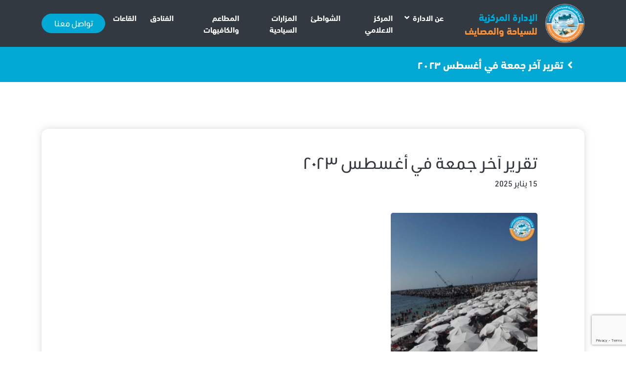

--- FILE ---
content_type: text/html; charset=UTF-8
request_url: https://catr.gov.eg/%D8%AA%D9%82%D8%B1%D9%8A%D8%B1-%D8%A2%D8%AE%D8%B1-%D8%AC%D9%85%D8%B9%D8%A9-%D9%81%D9%8A-%D8%A3%D8%BA%D8%B3%D8%B7%D8%B3-%D9%A2%D9%A0%D9%A2%D9%A3/
body_size: 55884
content:
<!doctype html>
<html lang="ar" dir="rtl">
	<head>
		<meta charset="utf-8">
		<meta name="viewport" content="width=device-width, initial-scale=1, shrink-to-fit=no">
        <link rel="shortcut icon" href="https://catr.gov.eg/wp-content/uploads/2022/06/لوجو-علاقات-عامة-شفاف-2.png" />
        <meta name="description" content="الموقع الرسمي للادارة المركزية للسياحة والمصايف بالاسكندرية والذي نستهدف من خلاله تقديم خدمة لائقة بالمواطن السكندري في كل ما يتعلق بشواطئ الاسكندرية و مزاراتها السياحية واماكنها الترفيهية كالكافيهات والكافتريات .">
        <meta name="keywords" content="">
         <title>تقرير آخر جمعة في أغسطس ٢٠٢٣ &#8211; موقع الادارة المركزية للسياحة والمصايف</title>
<meta name='robots' content='max-image-preview:large' />
<link rel="alternate" type="application/rss+xml" title="موقع الادارة المركزية للسياحة والمصايف &laquo; تقرير آخر جمعة في أغسطس ٢٠٢٣ خلاصة التعليقات" href="https://catr.gov.eg/%d8%aa%d9%82%d8%b1%d9%8a%d8%b1-%d8%a2%d8%ae%d8%b1-%d8%ac%d9%85%d8%b9%d8%a9-%d9%81%d9%8a-%d8%a3%d8%ba%d8%b3%d8%b7%d8%b3-%d9%a2%d9%a0%d9%a2%d9%a3/feed/" />
<link rel="alternate" title="oEmbed (JSON)" type="application/json+oembed" href="https://catr.gov.eg/wp-json/oembed/1.0/embed?url=https%3A%2F%2Fcatr.gov.eg%2F%25d8%25aa%25d9%2582%25d8%25b1%25d9%258a%25d8%25b1-%25d8%25a2%25d8%25ae%25d8%25b1-%25d8%25ac%25d9%2585%25d8%25b9%25d8%25a9-%25d9%2581%25d9%258a-%25d8%25a3%25d8%25ba%25d8%25b3%25d8%25b7%25d8%25b3-%25d9%25a2%25d9%25a0%25d9%25a2%25d9%25a3%2F" />
<link rel="alternate" title="oEmbed (XML)" type="text/xml+oembed" href="https://catr.gov.eg/wp-json/oembed/1.0/embed?url=https%3A%2F%2Fcatr.gov.eg%2F%25d8%25aa%25d9%2582%25d8%25b1%25d9%258a%25d8%25b1-%25d8%25a2%25d8%25ae%25d8%25b1-%25d8%25ac%25d9%2585%25d8%25b9%25d8%25a9-%25d9%2581%25d9%258a-%25d8%25a3%25d8%25ba%25d8%25b3%25d8%25b7%25d8%25b3-%25d9%25a2%25d9%25a0%25d9%25a2%25d9%25a3%2F&#038;format=xml" />
<style id='wp-img-auto-sizes-contain-inline-css' type='text/css'>
img:is([sizes=auto i],[sizes^="auto," i]){contain-intrinsic-size:3000px 1500px}
/*# sourceURL=wp-img-auto-sizes-contain-inline-css */
</style>
<style id='wp-emoji-styles-inline-css' type='text/css'>

	img.wp-smiley, img.emoji {
		display: inline !important;
		border: none !important;
		box-shadow: none !important;
		height: 1em !important;
		width: 1em !important;
		margin: 0 0.07em !important;
		vertical-align: -0.1em !important;
		background: none !important;
		padding: 0 !important;
	}
/*# sourceURL=wp-emoji-styles-inline-css */
</style>
<style id='wp-block-library-inline-css' type='text/css'>
:root{--wp-block-synced-color:#7a00df;--wp-block-synced-color--rgb:122,0,223;--wp-bound-block-color:var(--wp-block-synced-color);--wp-editor-canvas-background:#ddd;--wp-admin-theme-color:#007cba;--wp-admin-theme-color--rgb:0,124,186;--wp-admin-theme-color-darker-10:#006ba1;--wp-admin-theme-color-darker-10--rgb:0,107,160.5;--wp-admin-theme-color-darker-20:#005a87;--wp-admin-theme-color-darker-20--rgb:0,90,135;--wp-admin-border-width-focus:2px}@media (min-resolution:192dpi){:root{--wp-admin-border-width-focus:1.5px}}.wp-element-button{cursor:pointer}:root .has-very-light-gray-background-color{background-color:#eee}:root .has-very-dark-gray-background-color{background-color:#313131}:root .has-very-light-gray-color{color:#eee}:root .has-very-dark-gray-color{color:#313131}:root .has-vivid-green-cyan-to-vivid-cyan-blue-gradient-background{background:linear-gradient(135deg,#00d084,#0693e3)}:root .has-purple-crush-gradient-background{background:linear-gradient(135deg,#34e2e4,#4721fb 50%,#ab1dfe)}:root .has-hazy-dawn-gradient-background{background:linear-gradient(135deg,#faaca8,#dad0ec)}:root .has-subdued-olive-gradient-background{background:linear-gradient(135deg,#fafae1,#67a671)}:root .has-atomic-cream-gradient-background{background:linear-gradient(135deg,#fdd79a,#004a59)}:root .has-nightshade-gradient-background{background:linear-gradient(135deg,#330968,#31cdcf)}:root .has-midnight-gradient-background{background:linear-gradient(135deg,#020381,#2874fc)}:root{--wp--preset--font-size--normal:16px;--wp--preset--font-size--huge:42px}.has-regular-font-size{font-size:1em}.has-larger-font-size{font-size:2.625em}.has-normal-font-size{font-size:var(--wp--preset--font-size--normal)}.has-huge-font-size{font-size:var(--wp--preset--font-size--huge)}.has-text-align-center{text-align:center}.has-text-align-left{text-align:left}.has-text-align-right{text-align:right}.has-fit-text{white-space:nowrap!important}#end-resizable-editor-section{display:none}.aligncenter{clear:both}.items-justified-left{justify-content:flex-start}.items-justified-center{justify-content:center}.items-justified-right{justify-content:flex-end}.items-justified-space-between{justify-content:space-between}.screen-reader-text{border:0;clip-path:inset(50%);height:1px;margin:-1px;overflow:hidden;padding:0;position:absolute;width:1px;word-wrap:normal!important}.screen-reader-text:focus{background-color:#ddd;clip-path:none;color:#444;display:block;font-size:1em;height:auto;left:5px;line-height:normal;padding:15px 23px 14px;text-decoration:none;top:5px;width:auto;z-index:100000}html :where(.has-border-color){border-style:solid}html :where([style*=border-top-color]){border-top-style:solid}html :where([style*=border-right-color]){border-right-style:solid}html :where([style*=border-bottom-color]){border-bottom-style:solid}html :where([style*=border-left-color]){border-left-style:solid}html :where([style*=border-width]){border-style:solid}html :where([style*=border-top-width]){border-top-style:solid}html :where([style*=border-right-width]){border-right-style:solid}html :where([style*=border-bottom-width]){border-bottom-style:solid}html :where([style*=border-left-width]){border-left-style:solid}html :where(img[class*=wp-image-]){height:auto;max-width:100%}:where(figure){margin:0 0 1em}html :where(.is-position-sticky){--wp-admin--admin-bar--position-offset:var(--wp-admin--admin-bar--height,0px)}@media screen and (max-width:600px){html :where(.is-position-sticky){--wp-admin--admin-bar--position-offset:0px}}

/*# sourceURL=wp-block-library-inline-css */
</style><style id='global-styles-inline-css' type='text/css'>
:root{--wp--preset--aspect-ratio--square: 1;--wp--preset--aspect-ratio--4-3: 4/3;--wp--preset--aspect-ratio--3-4: 3/4;--wp--preset--aspect-ratio--3-2: 3/2;--wp--preset--aspect-ratio--2-3: 2/3;--wp--preset--aspect-ratio--16-9: 16/9;--wp--preset--aspect-ratio--9-16: 9/16;--wp--preset--color--black: #000000;--wp--preset--color--cyan-bluish-gray: #abb8c3;--wp--preset--color--white: #ffffff;--wp--preset--color--pale-pink: #f78da7;--wp--preset--color--vivid-red: #cf2e2e;--wp--preset--color--luminous-vivid-orange: #ff6900;--wp--preset--color--luminous-vivid-amber: #fcb900;--wp--preset--color--light-green-cyan: #7bdcb5;--wp--preset--color--vivid-green-cyan: #00d084;--wp--preset--color--pale-cyan-blue: #8ed1fc;--wp--preset--color--vivid-cyan-blue: #0693e3;--wp--preset--color--vivid-purple: #9b51e0;--wp--preset--gradient--vivid-cyan-blue-to-vivid-purple: linear-gradient(135deg,rgb(6,147,227) 0%,rgb(155,81,224) 100%);--wp--preset--gradient--light-green-cyan-to-vivid-green-cyan: linear-gradient(135deg,rgb(122,220,180) 0%,rgb(0,208,130) 100%);--wp--preset--gradient--luminous-vivid-amber-to-luminous-vivid-orange: linear-gradient(135deg,rgb(252,185,0) 0%,rgb(255,105,0) 100%);--wp--preset--gradient--luminous-vivid-orange-to-vivid-red: linear-gradient(135deg,rgb(255,105,0) 0%,rgb(207,46,46) 100%);--wp--preset--gradient--very-light-gray-to-cyan-bluish-gray: linear-gradient(135deg,rgb(238,238,238) 0%,rgb(169,184,195) 100%);--wp--preset--gradient--cool-to-warm-spectrum: linear-gradient(135deg,rgb(74,234,220) 0%,rgb(151,120,209) 20%,rgb(207,42,186) 40%,rgb(238,44,130) 60%,rgb(251,105,98) 80%,rgb(254,248,76) 100%);--wp--preset--gradient--blush-light-purple: linear-gradient(135deg,rgb(255,206,236) 0%,rgb(152,150,240) 100%);--wp--preset--gradient--blush-bordeaux: linear-gradient(135deg,rgb(254,205,165) 0%,rgb(254,45,45) 50%,rgb(107,0,62) 100%);--wp--preset--gradient--luminous-dusk: linear-gradient(135deg,rgb(255,203,112) 0%,rgb(199,81,192) 50%,rgb(65,88,208) 100%);--wp--preset--gradient--pale-ocean: linear-gradient(135deg,rgb(255,245,203) 0%,rgb(182,227,212) 50%,rgb(51,167,181) 100%);--wp--preset--gradient--electric-grass: linear-gradient(135deg,rgb(202,248,128) 0%,rgb(113,206,126) 100%);--wp--preset--gradient--midnight: linear-gradient(135deg,rgb(2,3,129) 0%,rgb(40,116,252) 100%);--wp--preset--font-size--small: 13px;--wp--preset--font-size--medium: 20px;--wp--preset--font-size--large: 36px;--wp--preset--font-size--x-large: 42px;--wp--preset--spacing--20: 0.44rem;--wp--preset--spacing--30: 0.67rem;--wp--preset--spacing--40: 1rem;--wp--preset--spacing--50: 1.5rem;--wp--preset--spacing--60: 2.25rem;--wp--preset--spacing--70: 3.38rem;--wp--preset--spacing--80: 5.06rem;--wp--preset--shadow--natural: 6px 6px 9px rgba(0, 0, 0, 0.2);--wp--preset--shadow--deep: 12px 12px 50px rgba(0, 0, 0, 0.4);--wp--preset--shadow--sharp: 6px 6px 0px rgba(0, 0, 0, 0.2);--wp--preset--shadow--outlined: 6px 6px 0px -3px rgb(255, 255, 255), 6px 6px rgb(0, 0, 0);--wp--preset--shadow--crisp: 6px 6px 0px rgb(0, 0, 0);}:where(.is-layout-flex){gap: 0.5em;}:where(.is-layout-grid){gap: 0.5em;}body .is-layout-flex{display: flex;}.is-layout-flex{flex-wrap: wrap;align-items: center;}.is-layout-flex > :is(*, div){margin: 0;}body .is-layout-grid{display: grid;}.is-layout-grid > :is(*, div){margin: 0;}:where(.wp-block-columns.is-layout-flex){gap: 2em;}:where(.wp-block-columns.is-layout-grid){gap: 2em;}:where(.wp-block-post-template.is-layout-flex){gap: 1.25em;}:where(.wp-block-post-template.is-layout-grid){gap: 1.25em;}.has-black-color{color: var(--wp--preset--color--black) !important;}.has-cyan-bluish-gray-color{color: var(--wp--preset--color--cyan-bluish-gray) !important;}.has-white-color{color: var(--wp--preset--color--white) !important;}.has-pale-pink-color{color: var(--wp--preset--color--pale-pink) !important;}.has-vivid-red-color{color: var(--wp--preset--color--vivid-red) !important;}.has-luminous-vivid-orange-color{color: var(--wp--preset--color--luminous-vivid-orange) !important;}.has-luminous-vivid-amber-color{color: var(--wp--preset--color--luminous-vivid-amber) !important;}.has-light-green-cyan-color{color: var(--wp--preset--color--light-green-cyan) !important;}.has-vivid-green-cyan-color{color: var(--wp--preset--color--vivid-green-cyan) !important;}.has-pale-cyan-blue-color{color: var(--wp--preset--color--pale-cyan-blue) !important;}.has-vivid-cyan-blue-color{color: var(--wp--preset--color--vivid-cyan-blue) !important;}.has-vivid-purple-color{color: var(--wp--preset--color--vivid-purple) !important;}.has-black-background-color{background-color: var(--wp--preset--color--black) !important;}.has-cyan-bluish-gray-background-color{background-color: var(--wp--preset--color--cyan-bluish-gray) !important;}.has-white-background-color{background-color: var(--wp--preset--color--white) !important;}.has-pale-pink-background-color{background-color: var(--wp--preset--color--pale-pink) !important;}.has-vivid-red-background-color{background-color: var(--wp--preset--color--vivid-red) !important;}.has-luminous-vivid-orange-background-color{background-color: var(--wp--preset--color--luminous-vivid-orange) !important;}.has-luminous-vivid-amber-background-color{background-color: var(--wp--preset--color--luminous-vivid-amber) !important;}.has-light-green-cyan-background-color{background-color: var(--wp--preset--color--light-green-cyan) !important;}.has-vivid-green-cyan-background-color{background-color: var(--wp--preset--color--vivid-green-cyan) !important;}.has-pale-cyan-blue-background-color{background-color: var(--wp--preset--color--pale-cyan-blue) !important;}.has-vivid-cyan-blue-background-color{background-color: var(--wp--preset--color--vivid-cyan-blue) !important;}.has-vivid-purple-background-color{background-color: var(--wp--preset--color--vivid-purple) !important;}.has-black-border-color{border-color: var(--wp--preset--color--black) !important;}.has-cyan-bluish-gray-border-color{border-color: var(--wp--preset--color--cyan-bluish-gray) !important;}.has-white-border-color{border-color: var(--wp--preset--color--white) !important;}.has-pale-pink-border-color{border-color: var(--wp--preset--color--pale-pink) !important;}.has-vivid-red-border-color{border-color: var(--wp--preset--color--vivid-red) !important;}.has-luminous-vivid-orange-border-color{border-color: var(--wp--preset--color--luminous-vivid-orange) !important;}.has-luminous-vivid-amber-border-color{border-color: var(--wp--preset--color--luminous-vivid-amber) !important;}.has-light-green-cyan-border-color{border-color: var(--wp--preset--color--light-green-cyan) !important;}.has-vivid-green-cyan-border-color{border-color: var(--wp--preset--color--vivid-green-cyan) !important;}.has-pale-cyan-blue-border-color{border-color: var(--wp--preset--color--pale-cyan-blue) !important;}.has-vivid-cyan-blue-border-color{border-color: var(--wp--preset--color--vivid-cyan-blue) !important;}.has-vivid-purple-border-color{border-color: var(--wp--preset--color--vivid-purple) !important;}.has-vivid-cyan-blue-to-vivid-purple-gradient-background{background: var(--wp--preset--gradient--vivid-cyan-blue-to-vivid-purple) !important;}.has-light-green-cyan-to-vivid-green-cyan-gradient-background{background: var(--wp--preset--gradient--light-green-cyan-to-vivid-green-cyan) !important;}.has-luminous-vivid-amber-to-luminous-vivid-orange-gradient-background{background: var(--wp--preset--gradient--luminous-vivid-amber-to-luminous-vivid-orange) !important;}.has-luminous-vivid-orange-to-vivid-red-gradient-background{background: var(--wp--preset--gradient--luminous-vivid-orange-to-vivid-red) !important;}.has-very-light-gray-to-cyan-bluish-gray-gradient-background{background: var(--wp--preset--gradient--very-light-gray-to-cyan-bluish-gray) !important;}.has-cool-to-warm-spectrum-gradient-background{background: var(--wp--preset--gradient--cool-to-warm-spectrum) !important;}.has-blush-light-purple-gradient-background{background: var(--wp--preset--gradient--blush-light-purple) !important;}.has-blush-bordeaux-gradient-background{background: var(--wp--preset--gradient--blush-bordeaux) !important;}.has-luminous-dusk-gradient-background{background: var(--wp--preset--gradient--luminous-dusk) !important;}.has-pale-ocean-gradient-background{background: var(--wp--preset--gradient--pale-ocean) !important;}.has-electric-grass-gradient-background{background: var(--wp--preset--gradient--electric-grass) !important;}.has-midnight-gradient-background{background: var(--wp--preset--gradient--midnight) !important;}.has-small-font-size{font-size: var(--wp--preset--font-size--small) !important;}.has-medium-font-size{font-size: var(--wp--preset--font-size--medium) !important;}.has-large-font-size{font-size: var(--wp--preset--font-size--large) !important;}.has-x-large-font-size{font-size: var(--wp--preset--font-size--x-large) !important;}
/*# sourceURL=global-styles-inline-css */
</style>

<style id='classic-theme-styles-inline-css' type='text/css'>
/*! This file is auto-generated */
.wp-block-button__link{color:#fff;background-color:#32373c;border-radius:9999px;box-shadow:none;text-decoration:none;padding:calc(.667em + 2px) calc(1.333em + 2px);font-size:1.125em}.wp-block-file__button{background:#32373c;color:#fff;text-decoration:none}
/*# sourceURL=/wp-includes/css/classic-themes.min.css */
</style>
<link rel='stylesheet' id='allow-webp-image-css' href='https://catr.gov.eg/wp-content/plugins/allow-webp-image/public/css/allow-webp-image-public.css?ver=1.0.1' type='text/css' media='all' />
<link rel='stylesheet' id='contact-form-7-css' href='https://catr.gov.eg/wp-content/plugins/contact-form-7/includes/css/styles.css?ver=5.7.5.1' type='text/css' media='all' />
<link rel='stylesheet' id='contact-form-7-rtl-css' href='https://catr.gov.eg/wp-content/plugins/contact-form-7/includes/css/styles-rtl.css?ver=5.7.5.1' type='text/css' media='all' />
<link rel='stylesheet' id='Elnoor_styleedit-css' href='https://catr.gov.eg/wp-content/themes/elnooronline-centraladmintou/style.css?ver=1' type='text/css' media='all' />
<script type="text/javascript" src="https://catr.gov.eg/wp-includes/js/jquery/jquery.min.js?ver=3.7.1" id="jquery-core-js"></script>
<script type="text/javascript" src="https://catr.gov.eg/wp-includes/js/jquery/jquery-migrate.min.js?ver=3.4.1" id="jquery-migrate-js"></script>
<script type="text/javascript" src="https://catr.gov.eg/wp-content/plugins/allow-webp-image/public/js/allow-webp-image-public.js?ver=1.0.1" id="allow-webp-image-js"></script>
<link rel="https://api.w.org/" href="https://catr.gov.eg/wp-json/" /><link rel="alternate" title="JSON" type="application/json" href="https://catr.gov.eg/wp-json/wp/v2/posts/41455" /><link rel="EditURI" type="application/rsd+xml" title="RSD" href="https://catr.gov.eg/xmlrpc.php?rsd" />
<meta name="generator" content="WordPress 6.9" />
<link rel="canonical" href="https://catr.gov.eg/%d8%aa%d9%82%d8%b1%d9%8a%d8%b1-%d8%a2%d8%ae%d8%b1-%d8%ac%d9%85%d8%b9%d8%a9-%d9%81%d9%8a-%d8%a3%d8%ba%d8%b3%d8%b7%d8%b3-%d9%a2%d9%a0%d9%a2%d9%a3/" />
<link rel='shortlink' href='https://catr.gov.eg/?p=41455' />
<!-- Analytics by WP Statistics v14.0.2 - https://wp-statistics.com/ -->
		<style type="text/css" id="wp-custom-css">
			.footerbg_links a{
	padding:0px;
}
.Total_Soft_Poll_1_But_Result_1{
	display:none !important;
}		</style>
			</head>
	<body>
   		<header class="headerhome">
   		    <div class="headerbg py-2 px-0 px-md-4">
				<div class="container">
					<nav class="navbar styledropdown navbar-expand-lg p-0">
                        <a class="navbar-brand wow fadeInUp p-0 ml-0 mr-4" href="https://catr.gov.eg">
                            <div class="d-flex align-items-center justify-content-center">
								<img class="img-h70 img-md-h80" src="https://catr.gov.eg/wp-content/themes/elnooronline-centraladmintou/assets2/img/favvv.png" alt="">
								<h1 class="font-20 mb-0 borderbotttttom ml-3 text-left">
									<span class="text-primary d-block">الإدارة المركزية</span> <span class="text-secondary">للسياحة والمصايف</span>
								</h1>
							</div>
                        </a>
					    <button class="navbar-toggler collapsed" type="button" data-toggle="collapse" data-target="#listmobile" aria-controls="listmobile" aria-expanded="false" aria-label="Toggle navigation">
                            <i class="fa fa-bars"></i>
                        </button>
                        <div class="collapse navbar-collapse" id="listmobile">
                            <div class="menu-%d8%a7%d9%84%d9%87%d9%8a%d8%af%d8%b1-container"><ul id="menu-%d8%a7%d9%84%d9%87%d9%8a%d8%af%d8%b1" class="navbar-nav wow fadeInUp"><li itemscope="itemscope" itemtype="https://www.schema.org/SiteNavigationElement" id="menu-item-1848" class="menu-item menu-item-type-custom menu-item-object-custom menu-item-has-children dropdown menu-item-1848 nav-item"><a title="عن الادارة" href="#" data-toggle="dropdown" aria-haspopup="true" aria-expanded="false" class="dropdown-toggle nav-link" id="menu-item-dropdown-1848">عن الادارة</a>
<ul class="dropdown-menu" aria-labelledby="menu-item-dropdown-1848" role="menu">
	<li itemscope="itemscope" itemtype="https://www.schema.org/SiteNavigationElement" id="menu-item-329" class="menu-item menu-item-type-post_type menu-item-object-page menu-item-329 nav-item"><a title="عن الادارة" href="https://catr.gov.eg/%d9%85%d9%86-%d9%86%d8%ad%d9%86/" class="dropdown-item">عن الادارة</a></li>
	<li itemscope="itemscope" itemtype="https://www.schema.org/SiteNavigationElement" id="menu-item-4442" class="menu-item menu-item-type-post_type menu-item-object-page menu-item-4442 nav-item"><a title="الهيكل التنظيمي" href="https://catr.gov.eg/?page_id=2648" class="dropdown-item">الهيكل التنظيمي</a></li>
	<li itemscope="itemscope" itemtype="https://www.schema.org/SiteNavigationElement" id="menu-item-4441" class="menu-item menu-item-type-post_type menu-item-object-page menu-item-4441 nav-item"><a title="خطة الادارة لعام 2020" href="https://catr.gov.eg/%d8%ae%d8%b7%d8%a9-%d8%a7%d9%84%d8%a7%d8%af%d8%a7%d8%b1%d8%a9-%d9%84-2020/" class="dropdown-item">خطة الادارة لعام 2020</a></li>
</ul>
</li>
<li itemscope="itemscope" itemtype="https://www.schema.org/SiteNavigationElement" id="menu-item-1872" class="menu-item menu-item-type-post_type menu-item-object-page menu-item-1872 nav-item"><a title="المركز الاعلامي" href="https://catr.gov.eg/%d8%a7%d9%84%d9%85%d8%b1%d9%83%d8%b2-%d8%a7%d9%84%d8%a7%d8%b9%d9%84%d8%a7%d9%85%d9%8a/" class="nav-link">المركز الاعلامي</a></li>
<li itemscope="itemscope" itemtype="https://www.schema.org/SiteNavigationElement" id="menu-item-314" class="menu-item menu-item-type-post_type menu-item-object-page menu-item-314 nav-item"><a title="الشواطئ" href="https://catr.gov.eg/%d8%a7%d9%84%d8%b4%d9%88%d8%a7%d8%b7%d8%a6/" class="nav-link">الشواطئ</a></li>
<li itemscope="itemscope" itemtype="https://www.schema.org/SiteNavigationElement" id="menu-item-315" class="menu-item menu-item-type-post_type menu-item-object-page menu-item-315 nav-item"><a title="المزارات السياحية" href="https://catr.gov.eg/%d9%85%d8%b2%d8%a7%d8%b1%d8%a7%d8%aa-%d8%b3%d9%8a%d8%a7%d8%ad%d9%8a%d8%a9/" class="nav-link">المزارات السياحية</a></li>
<li itemscope="itemscope" itemtype="https://www.schema.org/SiteNavigationElement" id="menu-item-1860" class="menu-item menu-item-type-post_type menu-item-object-page menu-item-1860 nav-item"><a title="المطاعم والكافيهات" href="https://catr.gov.eg/%d8%a7%d9%84%d9%85%d8%b7%d8%a7%d8%b9%d9%85-%d9%88%d8%a7%d9%84%d9%83%d8%a7%d9%81%d9%8a%d9%87%d8%a7%d8%aa/" class="nav-link">المطاعم والكافيهات</a></li>
<li itemscope="itemscope" itemtype="https://www.schema.org/SiteNavigationElement" id="menu-item-24435" class="menu-item menu-item-type-custom menu-item-object-custom menu-item-24435 nav-item"><a title="الفنادق" href="https://catr.gov.eg/%d8%a8%d8%ad%d8%ab-%d8%a7%d9%84%d9%85%d8%b7%d8%a7%d8%b9%d9%85-%d9%88%d8%a7%d9%84%d9%83%d8%a7%d9%81%d9%8a%d9%87%d8%a7%d8%aa/?choose_cat=190&#038;choose_town=&#038;searchvalue=&#038;search_restaurant=" class="nav-link">الفنادق</a></li>
<li itemscope="itemscope" itemtype="https://www.schema.org/SiteNavigationElement" id="menu-item-42163" class="menu-item menu-item-type-custom menu-item-object-custom menu-item-42163 nav-item"><a title="القاعات" href="https://catr.gov.eg/%d8%a8%d8%ad%d8%ab-%d8%a7%d9%84%d9%85%d8%b7%d8%a7%d8%b9%d9%85-%d9%88%d8%a7%d9%84%d9%83%d8%a7%d9%81%d9%8a%d9%87%d8%a7%d8%aa/?choose_cat=255&#038;choose_town=&#038;searchvalue=&#038;search_restaurant=" class="nav-link">القاعات</a></li>
</ul></div>                            <ul class="navbar-nav wow fadeInUp ml-auto">
                                <li class="nav-item">
                                    <a class="btn btn-primary font-w700 btn-mw130" href="https://catr.gov.eg/%d8%aa%d9%88%d8%a7%d8%b5%d9%84-%d9%85%d8%b9%d9%86%d8%a7/">تواصل معنا</a>
                                </li>
                            </ul>
                        </div>
					</nav>
				</div>
			</div>
   		</header> 
    <aside>
           
    	    <div class="bg-primary">
                <div class="container">
                    <h3 class="font-20 font-lg-22 p-4 line-10 text-white mb-0"><i class="fa fa-angle-left text-white mr-2"></i>تقرير آخر جمعة في أغسطس ٢٠٢٣</h3>
                </div>
    	    </div>
    	    
            <div class="my-4 my-lg-7">
                <div class="container">
                    <div class="bg-white px-3 px-lg-7 py-4 py-md-5 shadow rounded-xl">
                        
                        <div class="mb-3 mb-lg-5 text-center text-md-left">
                            <h3 class="font-24 font-lg-32 mb-2 font-w400">تقرير آخر جمعة في أغسطس ٢٠٢٣</h3>
                            <span class="font-16">15 يناير 2025</span>
                        </div>
												<img src="https://catr.gov.eg/wp-content/uploads/2023/08/FB_IMG_1693053411748-768x1024.jpg" alt="" class="img-fluid img-h250 img-md-h350 img-lg-h400 rounded mb-44">
						                        <div class="singlecontentbg mb-44">
                            <p>⛱️ اخر جمعة في أغسطس شهر المصيف و الإجازات &#8212;&#8212;&#8212;&#8212;&#8212;&#8212;&#8212;&#8212;&#8212;&#8212;&#8212;&#8212;&#8212;&#8212;&#8212;&#8212;&#8212;&#8212;&#8212;&#8212;&#8212;&#8212;<br />
تقرير شواطئ الإسكندرية اليوم الجمعة ٢٥ أغسطس ٢٠٢٣.<br />
&#8212;&#8212;&#8212;&#8212;&#8212;&#8212;&#8212;&#8212;&#8212;&#8212;&#8212;&#8212;&#8212;&#8212;&#8212;&#8212;&#8212;&#8212;&#8212;&#8212;&#8212;&#8212;-<br />
🌊🌊تلاحظ اليوم ارتفاع في درجات الحرارة مما ساعد علي زيادة اقبال المصطافين علي الشواطئ و قدومهم من المدن المجاورة&#8230;<br />
💯 وصلت نسب إشغال الشواطئ العامة بالقطاعين الشرقي و الغربي و شاطئ المندرة المجاني إلي ذروتها في الثانية عشر ظهرا كمعظم ايام الجمعة، كما وصلت نسبة اشغال الشواطئ المؤجرة الي ٩٠% الساعة الثانية ظهرا.</p>
<p>🔻تنفيذا لتوجيهات السيد اللواء/ محمد الشريف، محافظ الإسكندرية بمواصلة المرور والمتابعة علي شواطئ الإسكندرية لتحقيق الانضباط وتوفير كافة سبل الراحة و الأمان للرواد على الشواطئ🚶‍♂️🚶‍♂️انتشر مفتشو الإدارة المركزية للسياحة والمصايف علي كافة شواطئ الإسكندرية لتحقيق الانضباط وحل المشاكل فور حدوثها والرقابة علي المستأجرين والعمال وكتابة التقارير بالمخالفات للعرض علي السيد رئيس الإدارة المركزية فور العودة إلى العمل لإتخاذ الإجراءات القانونية اللازمة&#8230;.<br />
🔺كما سجلت فرق المتابعة فرض بعض العمال علي بعض الشواطئ، إكراميات علي الرواد وعلي الفور تم إرجاع المبالغ المحصلة بدون وجه حق إلى مستحقيها وطرد العمال وتحرير مذكرة للعرض علي السيد رئيس الإدارة لاتخاذ الإجراءات القانونية اللازمة وفقا لبنود كراسة الشروط.<br />
🔺تم إرجاع مبالغ حصلت من الرواد مقابل دخول دورات المياه بشاطئ طاحونة المندرة السياحي.</p>
<p>🔴 شارك اليوم دكتور محمد عبد الرازق رئيس الادارة المركزية للسياحة والمصايف والنائبة إحسان شوقي عضو مجلس النواب ختام ماراثون اليوم الدولي للشباب و الذي نظمته مديرية الشباب والرياضة بالتعاون مع جمعية خليك إيجابي علي كورنيش الإسكندرية.</p>
<p>🚶🏻‍♂️🚶‍♀️حيث بدأ الماراثون من منطقة ٤٥ وانتهي بشاطئ السرايا وقد نقل الدكتور محمد عبد الرازق رئيس الإدارة المركزية للسياحة والمصايف تحيات السيد المحافظ للسادة الضيوف والمشاركين و أعرب عن سعادته لإقامة تلك الفعاليات كما ألقت النائبة إحسان شوقي كلمتها حيث تقدمت بالشكر للسيد اللواء محمد الشريف محافظ الإسكندرية والسيد الدكتور محمد عبد الرازق رئيس الإدارة المركزية للسياحة والمصايف و أعربت أيضا عن سعادتها بالمشاركة في الماراثون.</p>
<p>🔻وقد شارك في هذه الفاعلية مجموعة من الجمعيات الخيرية و مجموعة شباب من مديرية الشباب والرياضة.<br />
👨‍👩‍👧‍👦 بإجمالي المشاركين ٢٥٠ فرد<br />
🎖️وتم تسليم جوائز للثلاث مراكز الأولى.</p>
<p>🔸️قام الدكتور محمد عبد الرازق رئيس الإدارة المركزية للسياحة والمصايف يرافقه السيد مدير عام الإدارة العامة للسياحة و مراقب عام الشواطئ و مشرف عام الشواطئ، اليوم بالمرور علي بعض شواطئ القطاع الشرقي للوقوف على مدى التزام مستأجرى الشواطئ بالتعليمات والاطمئنان علي الانضباط وعدم تعرض الرواد لاى نوع من انواع الاستغلال.<br />
▪️علي التوازى قام السيد مدير عام الإدارة العامة للمصايف يرافقه السيد مساعد المراقب العام ومدير شواطئ حى العجمي ومفتشي الإدارة العامة للمصايف بالمرور علي شواطئ القطاع الغربي والعجمى وقد أسفر المرور علي مخالفة فرض اكراميات بشاطئ الكناري الخدمة و مخالفات بشاطئ مارينا ابو يوسف و تم تقديم تقرير مفصل بالمخالفة للعرض علي السيد رئيس الإدارة المركزية للسياحة والمصايف لاتخاذ اللازم طبقا لبنود كراسة الشروط.</p>
<p>❌❌تم مصادرة بعض الممنوعات اليوم من بعض الشواطئ وإتلافها امام حائزيها وطردهم خارج الشاطىء مراعاة للآداب العامة للشاطئ وخصوصية العائلات المتواجدة بالشاطئ.<br />
🎤 لعبت الإذاعة الداخلية للشواطئ دورا مهما في إرجاع الاطفال التائهين لذويهم.<br />
👨🏼‍🚒تم استكمال صيانة الشماسي بشاطئ ميامي العام.<br />
👏تم عمل الاسعافات الاولية لحالة اغماء بشاطئ ستانلي عن طريق مسعف الشاطئ.</p>
<p>⭕ هذا وتؤكد الادارة المركزية للسياحة والمصايف استعدادها الكامل لتلقى شكاوى المواطنين واستفساراتهم على ارقام الشكاوى التالية</p>
<p>ارقام شكاوي القطاع الشرقي</p>
<p>📲01270746490<br />
📲01289252668<br />
📲01119555946<br />
📲01501297888</p>
<p>ارقام شكاوي القطاع الغربي</p>
<p>📲01220030103 مراقب القطاع<br />
📲01010453583 البيطاش<br />
📲01225267276 الهانوفيل<br />
📲01203986324 ابو يوسف<br />
📲01225709553 الصفا و ابو تلات</p>
<p>ارقام شكاوي النخيل</p>
<p>📲01203986324 مراقب الشاطئ<br />
📲01557666984 مراقب الوردية الصباحية<br />
📲01226325968 مراقب الوردية المسائية</p>
<p>تقرير آخر جمعة في أغسطس ٢٠٢</p>
<p>Hits: 16</p>                            							<div class="sliderslick color-primary my-4" data-slick='{"arrows":true,"adaptiveHeight":true,"rtl":true}'>
																<div>
									<img class="img-wfull img-hauto" src="https://catr.gov.eg/wp-content/uploads/2023/08/FB_IMG_1693053459288.jpg" alt="">
								</div>
																<div>
									<img class="img-wfull img-hauto" src="https://catr.gov.eg/wp-content/uploads/2023/08/FB_IMG_1693053456778.jpg" alt="">
								</div>
																<div>
									<img class="img-wfull img-hauto" src="https://catr.gov.eg/wp-content/uploads/2023/08/FB_IMG_1693053454287.jpg" alt="">
								</div>
																<div>
									<img class="img-wfull img-hauto" src="https://catr.gov.eg/wp-content/uploads/2023/08/FB_IMG_1693053449459.jpg" alt="">
								</div>
																<div>
									<img class="img-wfull img-hauto" src="https://catr.gov.eg/wp-content/uploads/2023/08/FB_IMG_1693053447216.jpg" alt="">
								</div>
																<div>
									<img class="img-wfull img-hauto" src="https://catr.gov.eg/wp-content/uploads/2023/08/FB_IMG_1693053452006.jpg" alt="">
								</div>
																<div>
									<img class="img-wfull img-hauto" src="https://catr.gov.eg/wp-content/uploads/2023/08/FB_IMG_1693053443688.jpg" alt="">
								</div>
																<div>
									<img class="img-wfull img-hauto" src="https://catr.gov.eg/wp-content/uploads/2023/08/FB_IMG_1693053439056.jpg" alt="">
								</div>
																<div>
									<img class="img-wfull img-hauto" src="https://catr.gov.eg/wp-content/uploads/2023/08/FB_IMG_1693053436523.jpg" alt="">
								</div>
																<div>
									<img class="img-wfull img-hauto" src="https://catr.gov.eg/wp-content/uploads/2023/08/FB_IMG_1693053434058.jpg" alt="">
								</div>
																<div>
									<img class="img-wfull img-hauto" src="https://catr.gov.eg/wp-content/uploads/2023/08/FB_IMG_1693053431579.jpg" alt="">
								</div>
																<div>
									<img class="img-wfull img-hauto" src="https://catr.gov.eg/wp-content/uploads/2023/08/FB_IMG_1693053428902.jpg" alt="">
								</div>
																<div>
									<img class="img-wfull img-hauto" src="https://catr.gov.eg/wp-content/uploads/2023/08/FB_IMG_1693053421100.jpg" alt="">
								</div>
																<div>
									<img class="img-wfull img-hauto" src="https://catr.gov.eg/wp-content/uploads/2023/08/FB_IMG_1693053424048.jpg" alt="">
								</div>
																<div>
									<img class="img-wfull img-hauto" src="https://catr.gov.eg/wp-content/uploads/2023/08/FB_IMG_1693053418406.jpg" alt="">
								</div>
																<div>
									<img class="img-wfull img-hauto" src="https://catr.gov.eg/wp-content/uploads/2023/08/FB_IMG_1693053414153.jpg" alt="">
								</div>
																<div>
									<img class="img-wfull img-hauto" src="https://catr.gov.eg/wp-content/uploads/2023/08/FB_IMG_1693053409389.jpg" alt="">
								</div>
																<div>
									<img class="img-wfull img-hauto" src="https://catr.gov.eg/wp-content/uploads/2023/08/FB_IMG_1693053411748.jpg" alt="">
								</div>
								                            </div>
                            							                        </div>
                        <div class="d-flex align-items-center border-bottom mb-4 pb-4 mb-lg-5 pb-lg-5">
                            <p class="font-18 line-15 mb-0 mr-3 font-w600">شارك: </p>
                            <ul class="sharesocial bg-colored">
                                <li><a target="popup" onclick="window.open('http://www.facebook.com/sharer.php?u=https://catr.gov.eg/%d8%aa%d9%82%d8%b1%d9%8a%d8%b1-%d8%a2%d8%ae%d8%b1-%d8%ac%d9%85%d8%b9%d8%a9-%d9%81%d9%8a-%d8%a3%d8%ba%d8%b3%d8%b7%d8%b3-%d9%a2%d9%a0%d9%a2%d9%a3/&amp;amp;t=تقرير آخر جمعة في أغسطس ٢٠٢٣','name','width=600,height=400')" class="fab fa-facebook-f"></a></li>
                                <li><a target="popup" onclick="window.open('http://twitter.com/home/?status=تقرير آخر جمعة في أغسطس ٢٠٢٣ : https://catr.gov.eg/%d8%aa%d9%82%d8%b1%d9%8a%d8%b1-%d8%a2%d8%ae%d8%b1-%d8%ac%d9%85%d8%b9%d8%a9-%d9%81%d9%8a-%d8%a3%d8%ba%d8%b3%d8%b7%d8%b3-%d9%a2%d9%a0%d9%a2%d9%a3/','name','width=600,height=400')" class="fab fa-twitter"></a></li>
                            </ul>
                        </div>
                        <h4 class="font-26 font-w400 mb-4 text-center">مقالات مشابهة</h4>
                        <div class="row row-p4 row-col-xl">
                                                        <div class="col-lg-4 col-md-6">
                                <a href="https://catr.gov.eg/%d8%ad%d9%85%d9%84%d8%a9-%d8%a7%d9%84%d8%ab%d9%84%d8%a7%d8%ab%d8%a7%d8%a1-%d9%88-%d8%a7%d9%84%d8%a3%d8%b1%d8%a8%d8%b9%d8%a7%d8%a1-%d9%a1%d9%a6-%d9%88-%d9%a1%d9%a7-%d8%af%d9%8a%d8%b3%d9%85%d8%a8%d8%b1/" class="boxnews d-block position-relative text-white">
    <img class="img-wfull img-h300 img-lg-h350 rounded-lg mb-3" src="https://catr.gov.eg/wp-content/uploads/2025/12/fda75304-d820-41f9-8bfa-3d1fb73151c0-259x300.jpeg" alt="">
    <div class="boxnews_content p-3 position-absolute rounded-bottom-lg">
        <h3 class="font-19 mb-0">حملة الثلاثاء و الأربعاء ١٦ و ١٧ ديسمبر</h3>
        <span class="btn btn-primary btn-mw120 mt-2">
            المزيد <i class="fa fa-arrow-left ml-2"></i>
        </span>
    </div>
</a>                            </div>
                                                        <div class="col-lg-4 col-md-6">
                                <a href="https://catr.gov.eg/%d8%ad%d9%85%d9%84%d8%a9-%d8%a7%d9%84%d8%a7%d8%ab%d9%86%d9%8a%d9%86-%d9%a1%d9%a5-%d8%af%d9%8a%d8%b3%d9%85%d8%a8%d8%b1-%d9%a2%d9%a0%d9%a2%d9%a5/" class="boxnews d-block position-relative text-white">
    <img class="img-wfull img-h300 img-lg-h350 rounded-lg mb-3" src="https://catr.gov.eg/wp-content/uploads/2025/12/IMG_9983-225x300.jpeg" alt="">
    <div class="boxnews_content p-3 position-absolute rounded-bottom-lg">
        <h3 class="font-19 mb-0">حملة الاثنين ١٥ ديسمبر ٢٠٢٥</h3>
        <span class="btn btn-primary btn-mw120 mt-2">
            المزيد <i class="fa fa-arrow-left ml-2"></i>
        </span>
    </div>
</a>                            </div>
                                                        <div class="col-lg-4 col-md-6">
                                <a href="https://catr.gov.eg/%d8%ad%d9%85%d9%84%d8%a9-%d8%a7%d9%84%d8%a7%d8%ad%d8%af-%d9%a1%d9%a4-%d8%af%d9%8a%d8%b3%d9%85%d8%a8%d8%b1-%d9%a2%d9%a0%d9%a2%d9%a5/" class="boxnews d-block position-relative text-white">
    <img class="img-wfull img-h300 img-lg-h350 rounded-lg mb-3" src="https://catr.gov.eg/wp-content/uploads/2025/12/IMG_9975-225x300.jpeg" alt="">
    <div class="boxnews_content p-3 position-absolute rounded-bottom-lg">
        <h3 class="font-19 mb-0">حملة الاحد ١٤ ديسمبر ٢٠٢٥</h3>
        <span class="btn btn-primary btn-mw120 mt-2">
            المزيد <i class="fa fa-arrow-left ml-2"></i>
        </span>
    </div>
</a>                            </div>
                                                    </div>
                    </div>
                </div>
            </div>
            
    </aside>	
 		<footer>
		    <div class="footertop py-4 py-lg-58 text-white">
                <div class="container">
                    <div class="row">
                        <div class="col-lg-4">
							<div class="d-flex align-items-center mb-4">
								<img class="img-h50 img-lg-h90" src="https://catr.gov.eg/wp-content/uploads/2020/01/logo.png" alt="">
								<img class="img-h30 img-md-h80 ml-3" src="https://catr.gov.eg/wp-content/uploads/2019/11/egypt2030.png" alt="">
							</div>
                            <p class="font-15 line-17 mb-0 text-justify">
                                الموقع الرسمي للادارة المركزية للسياحة والمصايف بالاسكندرية والذي نستهدف من خلاله تقديم خدمة لائقة بالمواطن السكندري في كل ما يتعلق بشواطئ الاسكندرية و مزاراتها السياحية واماكنها الترفيهية كالكافيهات والكافتريات .                            </p>
                        </div>
                        <div class="col-lg-1"></div>
                        <div class="col-lg-2">
                            <h3 class="font-20 mb-3 mb-lg-5 mt-3 mt-lg-0">تعرف على الادارة</h3>
                            <div class="menu-%d8%a7%d9%84%d9%81%d9%88%d8%aa%d8%b1-container"><ul id="menu-%d8%a7%d9%84%d9%81%d9%88%d8%aa%d8%b1" class="d-block m-0 p-0 footerbg_links"><li itemscope="itemscope" itemtype="https://www.schema.org/SiteNavigationElement" id="menu-item-488" class="menu-item menu-item-type-post_type menu-item-object-page menu-item-home menu-item-488 nav-item"><a title="الرئيسية" href="https://catr.gov.eg/" class="nav-link">الرئيسية</a></li>
<li itemscope="itemscope" itemtype="https://www.schema.org/SiteNavigationElement" id="menu-item-7187" class="menu-item menu-item-type-post_type menu-item-object-page menu-item-7187 nav-item"><a title="بحث عن الشكاوي" href="https://catr.gov.eg/%d8%a8%d8%ad%d8%ab-%d8%b9%d9%86-%d8%a7%d9%84%d8%b4%d9%83%d8%a7%d9%88%d9%8a/" class="nav-link">بحث عن الشكاوي</a></li>
<li itemscope="itemscope" itemtype="https://www.schema.org/SiteNavigationElement" id="menu-item-489" class="menu-item menu-item-type-post_type menu-item-object-page menu-item-489 nav-item"><a title="مزارات سياحية" href="https://catr.gov.eg/%d9%85%d8%b2%d8%a7%d8%b1%d8%a7%d8%aa-%d8%b3%d9%8a%d8%a7%d8%ad%d9%8a%d8%a9/" class="nav-link">مزارات سياحية</a></li>
<li itemscope="itemscope" itemtype="https://www.schema.org/SiteNavigationElement" id="menu-item-490" class="menu-item menu-item-type-post_type menu-item-object-page menu-item-490 nav-item"><a title="الشواطئ" href="https://catr.gov.eg/%d8%a7%d9%84%d8%b4%d9%88%d8%a7%d8%b7%d8%a6/" class="nav-link">الشواطئ</a></li>
<li itemscope="itemscope" itemtype="https://www.schema.org/SiteNavigationElement" id="menu-item-491" class="menu-item menu-item-type-post_type menu-item-object-page menu-item-491 nav-item"><a title="المطاعم والكافيهات" href="https://catr.gov.eg/%d8%a7%d9%84%d9%85%d8%b7%d8%a7%d8%b9%d9%85-%d9%88%d8%a7%d9%84%d9%83%d8%a7%d9%81%d9%8a%d9%87%d8%a7%d8%aa/" class="nav-link">المطاعم والكافيهات</a></li>
<li itemscope="itemscope" itemtype="https://www.schema.org/SiteNavigationElement" id="menu-item-24434" class="menu-item menu-item-type-custom menu-item-object-custom menu-item-24434 nav-item"><a title="الفنادق" href="https://catr.gov.eg/%d8%a8%d8%ad%d8%ab-%d8%a7%d9%84%d9%85%d8%b7%d8%a7%d8%b9%d9%85-%d9%88%d8%a7%d9%84%d9%83%d8%a7%d9%81%d9%8a%d9%87%d8%a7%d8%aa/?choose_cat=190&#038;choose_town=&#038;searchvalue=&#038;search_restaurant=" class="nav-link">الفنادق</a></li>
<li itemscope="itemscope" itemtype="https://www.schema.org/SiteNavigationElement" id="menu-item-492" class="menu-item menu-item-type-post_type menu-item-object-page menu-item-492 nav-item"><a title="المركز الاعلامي" href="https://catr.gov.eg/%d8%a7%d9%84%d9%85%d8%b1%d9%83%d8%b2-%d8%a7%d9%84%d8%a7%d8%b9%d9%84%d8%a7%d9%85%d9%8a/" class="nav-link">المركز الاعلامي</a></li>
</ul></div>                        </div>
                        <div class="col-lg-2">
                            <h3 class="font-20 mb-3 mb-lg-5 mt-3 mt-lg-0">روابط تهمك</h3>
                            <div class="menu-%d8%a7%d9%84%d9%81%d9%88%d8%aa%d8%b1-2-container"><ul id="menu-%d8%a7%d9%84%d9%81%d9%88%d8%aa%d8%b1-2" class="d-block m-0 p-0 footerbg_links"><li itemscope="itemscope" itemtype="https://www.schema.org/SiteNavigationElement" id="menu-item-4253" class="menu-item menu-item-type-post_type menu-item-object-page menu-item-home menu-item-4253 nav-item"><a title="الرئيسية" href="https://catr.gov.eg/" class="nav-link">الرئيسية</a></li>
<li itemscope="itemscope" itemtype="https://www.schema.org/SiteNavigationElement" id="menu-item-4254" class="menu-item menu-item-type-post_type menu-item-object-page menu-item-4254 nav-item"><a title="مزارات سياحية" href="https://catr.gov.eg/%d9%85%d8%b2%d8%a7%d8%b1%d8%a7%d8%aa-%d8%b3%d9%8a%d8%a7%d8%ad%d9%8a%d8%a9/" class="nav-link">مزارات سياحية</a></li>
<li itemscope="itemscope" itemtype="https://www.schema.org/SiteNavigationElement" id="menu-item-4255" class="menu-item menu-item-type-post_type menu-item-object-page menu-item-4255 nav-item"><a title="الشواطئ" href="https://catr.gov.eg/%d8%a7%d9%84%d8%b4%d9%88%d8%a7%d8%b7%d8%a6/" class="nav-link">الشواطئ</a></li>
</ul></div>                        </div>
                        <div class="col-lg-3">
                            <h3 class="font-20 mb-3 mb-lg-5 mt-3 mt-lg-0">تواصل معنا</h3>
                            <div class="d-flex flex-column footerbg_contact">
		                        <a class="font-16 line-16 text-white font-2 mb-2 d-flex" href="tel:القطاع الشرقي 01289252668 - 01270746490 - 01501297888 - 01119555946"><i class="fa fa-phone mt-1"></i>القطاع الشرقي 01289252668 - 01270746490 - 01501297888 - 01119555946</a>
		                        <a class="font-16 line-16 text-white font-2 mb-2 d-flex" href="tel:القطاع الغربي 01220030103 - 01225267276 - 01222265034 - 01203986324"><i class="fa fa-phone mt-1"></i>القطاع الغربي 01220030103 - 01225267276 - 01222265034 - 01203986324</a>
		                        <a class="font-16 line-16 text-white font-2 mb-2 d-flex" href="tel:034202326"><i class="fa fa-phone mt-1"></i>034202326</a>
		                        <p class="font-16 line-16 mb-2 d-flex">
		                            <i class="fa fa-map-marker-alt mt-1"></i>
		                            <span>مديرية الاسكان - الدور السابع - سموحه</span>
		                        </p>
		                    </div>
                        </div>
                    </div>
                </div>
            </div>
		    <div class="footerbottom py-3 text-white">
                <div class="container">
                    <div class="d-block d-lg-flex justify-content-md-between text-center align-items-center">
                        <p class="font-16 m-0">جميع الحقوق محفوظة لـ الادارة المركزية للسياحة والمصايف © 2022</p>
                        <div class="elnooronline_copyright">
                            <a href="https://www.elnooronline.net/" target="_blank">
                                <img class="elnooronline_copyright_logo" src="https://catr.gov.eg/wp-content/themes/elnooronline-centraladmintou/assets/img/elnooronline-ar.svg" alt="">
                            </a>
                            <p class="elnooronline_copyright_text">
                                إهداء من<i class="fa fa-heart"></i> <a class="text-white" href="https://www.elnooronline.net/" target="_blank">النور أون لاين</a>
                            </p>
                        </div>
                    </div>
                </div>
		    </div>
		</footer>
		
        <div class="blockbottom bg-dark d-block d-xl-none d-lg-none">
	        <div class="row no-gutters">
	            <div class="col">
	                <a class="blockbottom__button d-flex flex-column align-items-center justify-content-center text-center" href="https://www.facebook.com/Alexandria.tourism1/" target="_blank">
	                    <i class="fab fa-facebook-f d-block mb-md-2 font-lg-25 font-15"></i>
	                    <h4 class="font-w400 m-0 font-lg-18 font-14">فيس بوك</h4>
	                </a>
	            </div>
	            <div class="col">
	                <a class="blockbottom__button d-flex flex-column align-items-center justify-content-center text-center" href="https://catr.gov.eg/%d8%aa%d9%88%d8%a7%d8%b5%d9%84-%d9%85%d8%b9%d9%86%d8%a7/">
	                    <i class="fa fa-phone d-block mb-md-2 font-lg-25 font-15"></i>
	                    <h4 class="font-w400 m-0 font-lg-18 font-14">اتصل بنا</h4>
	                </a>
	            </div>
	            <div class="col">
	                <a class="blockbottom__button d-flex flex-column align-items-center justify-content-center text-center" href="https://api.whatsapp.com/send?phone=201270746490&text=السلام عليكم لدي إستفسار او مشكلة" target="_blank">
	                    <i class="fab fa-whatsapp d-block mb-md-2 font-lg-25 font-15"></i>
	                    <h4 class="font-w400 m-0 font-lg-18 font-14">رقم 1 الشكاوي</h4>
	                </a>
	            </div>
	            <div class="col">
	                <a class="blockbottom__button d-flex flex-column align-items-center justify-content-center text-center" href="https://api.whatsapp.com/send?phone=201289252668&text=السلام عليكم لدي إستفسار او مشكلة" target="_blank">
	                    <i class="fab fa-whatsapp d-block mb-md-2 font-lg-25 font-15"></i>
	                    <h4 class="font-w400 m-0 font-lg-18 font-14">رقم 2 الشكاوي</h4>
	                </a>
	            </div>
	            <div class="col">
	                <a class="blockbottom__button d-flex flex-column align-items-center justify-content-center text-center" href="https://catr.gov.eg/%d8%a7%d8%b1%d8%b3%d9%84-%d8%b4%d9%83%d9%88%d9%8a/" target="_blank">
	                    <i class="fa fa-bullhorn d-block mb-md-2 font-lg-25 font-15"></i>
	                    <h4 class="font-w400 m-0 font-lg-18 font-14">قدم شكوي</h4>
	                </a>
	            </div>
	        </div>
	    </div>

	</body>
	<script type="speculationrules">
{"prefetch":[{"source":"document","where":{"and":[{"href_matches":"/*"},{"not":{"href_matches":["/wp-*.php","/wp-admin/*","/wp-content/uploads/*","/wp-content/*","/wp-content/plugins/*","/wp-content/themes/elnooronline-centraladmintou/*","/*\\?(.+)"]}},{"not":{"selector_matches":"a[rel~=\"nofollow\"]"}},{"not":{"selector_matches":".no-prefetch, .no-prefetch a"}}]},"eagerness":"conservative"}]}
</script>
<script type="text/javascript" src="https://catr.gov.eg/wp-content/plugins/contact-form-7/includes/swv/js/index.js?ver=5.7.5.1" id="swv-js"></script>
<script type="text/javascript" id="contact-form-7-js-extra">
/* <![CDATA[ */
var wpcf7 = {"api":{"root":"https://catr.gov.eg/wp-json/","namespace":"contact-form-7/v1"}};
//# sourceURL=contact-form-7-js-extra
/* ]]> */
</script>
<script type="text/javascript" src="https://catr.gov.eg/wp-content/plugins/contact-form-7/includes/js/index.js?ver=5.7.5.1" id="contact-form-7-js"></script>
<script type="text/javascript" src="https://catr.gov.eg/wp-content/themes/elnooronline-centraladmintou/assets/js/ga-plugins.js?ver=1" id="Elnoor_plugins-js"></script>
<script type="text/javascript" src="https://catr.gov.eg/wp-content/themes/elnooronline-centraladmintou/assets/js/ga-custom.js?ver=1" id="Elnoor_custom-js"></script>
<script type="text/javascript" src="https://www.google.com/recaptcha/api.js?render=6LfKNCYcAAAAABGC8dBvMKLw_VlCuOmUX_uXugUw&amp;ver=3.0" id="google-recaptcha-js"></script>
<script type="text/javascript" src="https://catr.gov.eg/wp-includes/js/dist/vendor/wp-polyfill.min.js?ver=3.15.0" id="wp-polyfill-js"></script>
<script type="text/javascript" id="wpcf7-recaptcha-js-extra">
/* <![CDATA[ */
var wpcf7_recaptcha = {"sitekey":"6LfKNCYcAAAAABGC8dBvMKLw_VlCuOmUX_uXugUw","actions":{"homepage":"homepage","contactform":"contactform"}};
//# sourceURL=wpcf7-recaptcha-js-extra
/* ]]> */
</script>
<script type="text/javascript" src="https://catr.gov.eg/wp-content/plugins/contact-form-7/modules/recaptcha/index.js?ver=5.7.5.1" id="wpcf7-recaptcha-js"></script>
<script id="wp-emoji-settings" type="application/json">
{"baseUrl":"https://s.w.org/images/core/emoji/17.0.2/72x72/","ext":".png","svgUrl":"https://s.w.org/images/core/emoji/17.0.2/svg/","svgExt":".svg","source":{"concatemoji":"https://catr.gov.eg/wp-includes/js/wp-emoji-release.min.js?ver=6.9"}}
</script>
<script type="module">
/* <![CDATA[ */
/*! This file is auto-generated */
const a=JSON.parse(document.getElementById("wp-emoji-settings").textContent),o=(window._wpemojiSettings=a,"wpEmojiSettingsSupports"),s=["flag","emoji"];function i(e){try{var t={supportTests:e,timestamp:(new Date).valueOf()};sessionStorage.setItem(o,JSON.stringify(t))}catch(e){}}function c(e,t,n){e.clearRect(0,0,e.canvas.width,e.canvas.height),e.fillText(t,0,0);t=new Uint32Array(e.getImageData(0,0,e.canvas.width,e.canvas.height).data);e.clearRect(0,0,e.canvas.width,e.canvas.height),e.fillText(n,0,0);const a=new Uint32Array(e.getImageData(0,0,e.canvas.width,e.canvas.height).data);return t.every((e,t)=>e===a[t])}function p(e,t){e.clearRect(0,0,e.canvas.width,e.canvas.height),e.fillText(t,0,0);var n=e.getImageData(16,16,1,1);for(let e=0;e<n.data.length;e++)if(0!==n.data[e])return!1;return!0}function u(e,t,n,a){switch(t){case"flag":return n(e,"\ud83c\udff3\ufe0f\u200d\u26a7\ufe0f","\ud83c\udff3\ufe0f\u200b\u26a7\ufe0f")?!1:!n(e,"\ud83c\udde8\ud83c\uddf6","\ud83c\udde8\u200b\ud83c\uddf6")&&!n(e,"\ud83c\udff4\udb40\udc67\udb40\udc62\udb40\udc65\udb40\udc6e\udb40\udc67\udb40\udc7f","\ud83c\udff4\u200b\udb40\udc67\u200b\udb40\udc62\u200b\udb40\udc65\u200b\udb40\udc6e\u200b\udb40\udc67\u200b\udb40\udc7f");case"emoji":return!a(e,"\ud83e\u1fac8")}return!1}function f(e,t,n,a){let r;const o=(r="undefined"!=typeof WorkerGlobalScope&&self instanceof WorkerGlobalScope?new OffscreenCanvas(300,150):document.createElement("canvas")).getContext("2d",{willReadFrequently:!0}),s=(o.textBaseline="top",o.font="600 32px Arial",{});return e.forEach(e=>{s[e]=t(o,e,n,a)}),s}function r(e){var t=document.createElement("script");t.src=e,t.defer=!0,document.head.appendChild(t)}a.supports={everything:!0,everythingExceptFlag:!0},new Promise(t=>{let n=function(){try{var e=JSON.parse(sessionStorage.getItem(o));if("object"==typeof e&&"number"==typeof e.timestamp&&(new Date).valueOf()<e.timestamp+604800&&"object"==typeof e.supportTests)return e.supportTests}catch(e){}return null}();if(!n){if("undefined"!=typeof Worker&&"undefined"!=typeof OffscreenCanvas&&"undefined"!=typeof URL&&URL.createObjectURL&&"undefined"!=typeof Blob)try{var e="postMessage("+f.toString()+"("+[JSON.stringify(s),u.toString(),c.toString(),p.toString()].join(",")+"));",a=new Blob([e],{type:"text/javascript"});const r=new Worker(URL.createObjectURL(a),{name:"wpTestEmojiSupports"});return void(r.onmessage=e=>{i(n=e.data),r.terminate(),t(n)})}catch(e){}i(n=f(s,u,c,p))}t(n)}).then(e=>{for(const n in e)a.supports[n]=e[n],a.supports.everything=a.supports.everything&&a.supports[n],"flag"!==n&&(a.supports.everythingExceptFlag=a.supports.everythingExceptFlag&&a.supports[n]);var t;a.supports.everythingExceptFlag=a.supports.everythingExceptFlag&&!a.supports.flag,a.supports.everything||((t=a.source||{}).concatemoji?r(t.concatemoji):t.wpemoji&&t.twemoji&&(r(t.twemoji),r(t.wpemoji)))});
//# sourceURL=https://catr.gov.eg/wp-includes/js/wp-emoji-loader.min.js
/* ]]> */
</script>
</html>
<!-- Global site tag (gtag.js) - Google Analytics -->
<script async src="https://www.googletagmanager.com/gtag/js?id=UA-62002241-13"></script>
<script>
window.dataLayer = window.dataLayer || [];
function gtag(){dataLayer.push(arguments);}
gtag('js', new Date());

gtag('config', 'UA-62002241-13');
	
document.onkeydown = function(e) {
  if(event.keyCode == 123) {
     return false;
  }
  if(e.ctrlKey && e.shiftKey && e.keyCode == 'I'.charCodeAt(0)) {
     return false;
  }
  if(e.ctrlKey && e.shiftKey && e.keyCode == 'C'.charCodeAt(0)) {
     return false;
  }
  if(e.ctrlKey && e.shiftKey && e.keyCode == 'J'.charCodeAt(0)) {
     return false;
  }
  if(e.ctrlKey && e.keyCode == 'U'.charCodeAt(0)) {
     return false;
  }
}	
</script>

--- FILE ---
content_type: text/html; charset=utf-8
request_url: https://www.google.com/recaptcha/api2/anchor?ar=1&k=6LfKNCYcAAAAABGC8dBvMKLw_VlCuOmUX_uXugUw&co=aHR0cHM6Ly9jYXRyLmdvdi5lZzo0NDM.&hl=en&v=PoyoqOPhxBO7pBk68S4YbpHZ&size=invisible&anchor-ms=20000&execute-ms=30000&cb=oqhw7sxny1id
body_size: 48431
content:
<!DOCTYPE HTML><html dir="ltr" lang="en"><head><meta http-equiv="Content-Type" content="text/html; charset=UTF-8">
<meta http-equiv="X-UA-Compatible" content="IE=edge">
<title>reCAPTCHA</title>
<style type="text/css">
/* cyrillic-ext */
@font-face {
  font-family: 'Roboto';
  font-style: normal;
  font-weight: 400;
  font-stretch: 100%;
  src: url(//fonts.gstatic.com/s/roboto/v48/KFO7CnqEu92Fr1ME7kSn66aGLdTylUAMa3GUBHMdazTgWw.woff2) format('woff2');
  unicode-range: U+0460-052F, U+1C80-1C8A, U+20B4, U+2DE0-2DFF, U+A640-A69F, U+FE2E-FE2F;
}
/* cyrillic */
@font-face {
  font-family: 'Roboto';
  font-style: normal;
  font-weight: 400;
  font-stretch: 100%;
  src: url(//fonts.gstatic.com/s/roboto/v48/KFO7CnqEu92Fr1ME7kSn66aGLdTylUAMa3iUBHMdazTgWw.woff2) format('woff2');
  unicode-range: U+0301, U+0400-045F, U+0490-0491, U+04B0-04B1, U+2116;
}
/* greek-ext */
@font-face {
  font-family: 'Roboto';
  font-style: normal;
  font-weight: 400;
  font-stretch: 100%;
  src: url(//fonts.gstatic.com/s/roboto/v48/KFO7CnqEu92Fr1ME7kSn66aGLdTylUAMa3CUBHMdazTgWw.woff2) format('woff2');
  unicode-range: U+1F00-1FFF;
}
/* greek */
@font-face {
  font-family: 'Roboto';
  font-style: normal;
  font-weight: 400;
  font-stretch: 100%;
  src: url(//fonts.gstatic.com/s/roboto/v48/KFO7CnqEu92Fr1ME7kSn66aGLdTylUAMa3-UBHMdazTgWw.woff2) format('woff2');
  unicode-range: U+0370-0377, U+037A-037F, U+0384-038A, U+038C, U+038E-03A1, U+03A3-03FF;
}
/* math */
@font-face {
  font-family: 'Roboto';
  font-style: normal;
  font-weight: 400;
  font-stretch: 100%;
  src: url(//fonts.gstatic.com/s/roboto/v48/KFO7CnqEu92Fr1ME7kSn66aGLdTylUAMawCUBHMdazTgWw.woff2) format('woff2');
  unicode-range: U+0302-0303, U+0305, U+0307-0308, U+0310, U+0312, U+0315, U+031A, U+0326-0327, U+032C, U+032F-0330, U+0332-0333, U+0338, U+033A, U+0346, U+034D, U+0391-03A1, U+03A3-03A9, U+03B1-03C9, U+03D1, U+03D5-03D6, U+03F0-03F1, U+03F4-03F5, U+2016-2017, U+2034-2038, U+203C, U+2040, U+2043, U+2047, U+2050, U+2057, U+205F, U+2070-2071, U+2074-208E, U+2090-209C, U+20D0-20DC, U+20E1, U+20E5-20EF, U+2100-2112, U+2114-2115, U+2117-2121, U+2123-214F, U+2190, U+2192, U+2194-21AE, U+21B0-21E5, U+21F1-21F2, U+21F4-2211, U+2213-2214, U+2216-22FF, U+2308-230B, U+2310, U+2319, U+231C-2321, U+2336-237A, U+237C, U+2395, U+239B-23B7, U+23D0, U+23DC-23E1, U+2474-2475, U+25AF, U+25B3, U+25B7, U+25BD, U+25C1, U+25CA, U+25CC, U+25FB, U+266D-266F, U+27C0-27FF, U+2900-2AFF, U+2B0E-2B11, U+2B30-2B4C, U+2BFE, U+3030, U+FF5B, U+FF5D, U+1D400-1D7FF, U+1EE00-1EEFF;
}
/* symbols */
@font-face {
  font-family: 'Roboto';
  font-style: normal;
  font-weight: 400;
  font-stretch: 100%;
  src: url(//fonts.gstatic.com/s/roboto/v48/KFO7CnqEu92Fr1ME7kSn66aGLdTylUAMaxKUBHMdazTgWw.woff2) format('woff2');
  unicode-range: U+0001-000C, U+000E-001F, U+007F-009F, U+20DD-20E0, U+20E2-20E4, U+2150-218F, U+2190, U+2192, U+2194-2199, U+21AF, U+21E6-21F0, U+21F3, U+2218-2219, U+2299, U+22C4-22C6, U+2300-243F, U+2440-244A, U+2460-24FF, U+25A0-27BF, U+2800-28FF, U+2921-2922, U+2981, U+29BF, U+29EB, U+2B00-2BFF, U+4DC0-4DFF, U+FFF9-FFFB, U+10140-1018E, U+10190-1019C, U+101A0, U+101D0-101FD, U+102E0-102FB, U+10E60-10E7E, U+1D2C0-1D2D3, U+1D2E0-1D37F, U+1F000-1F0FF, U+1F100-1F1AD, U+1F1E6-1F1FF, U+1F30D-1F30F, U+1F315, U+1F31C, U+1F31E, U+1F320-1F32C, U+1F336, U+1F378, U+1F37D, U+1F382, U+1F393-1F39F, U+1F3A7-1F3A8, U+1F3AC-1F3AF, U+1F3C2, U+1F3C4-1F3C6, U+1F3CA-1F3CE, U+1F3D4-1F3E0, U+1F3ED, U+1F3F1-1F3F3, U+1F3F5-1F3F7, U+1F408, U+1F415, U+1F41F, U+1F426, U+1F43F, U+1F441-1F442, U+1F444, U+1F446-1F449, U+1F44C-1F44E, U+1F453, U+1F46A, U+1F47D, U+1F4A3, U+1F4B0, U+1F4B3, U+1F4B9, U+1F4BB, U+1F4BF, U+1F4C8-1F4CB, U+1F4D6, U+1F4DA, U+1F4DF, U+1F4E3-1F4E6, U+1F4EA-1F4ED, U+1F4F7, U+1F4F9-1F4FB, U+1F4FD-1F4FE, U+1F503, U+1F507-1F50B, U+1F50D, U+1F512-1F513, U+1F53E-1F54A, U+1F54F-1F5FA, U+1F610, U+1F650-1F67F, U+1F687, U+1F68D, U+1F691, U+1F694, U+1F698, U+1F6AD, U+1F6B2, U+1F6B9-1F6BA, U+1F6BC, U+1F6C6-1F6CF, U+1F6D3-1F6D7, U+1F6E0-1F6EA, U+1F6F0-1F6F3, U+1F6F7-1F6FC, U+1F700-1F7FF, U+1F800-1F80B, U+1F810-1F847, U+1F850-1F859, U+1F860-1F887, U+1F890-1F8AD, U+1F8B0-1F8BB, U+1F8C0-1F8C1, U+1F900-1F90B, U+1F93B, U+1F946, U+1F984, U+1F996, U+1F9E9, U+1FA00-1FA6F, U+1FA70-1FA7C, U+1FA80-1FA89, U+1FA8F-1FAC6, U+1FACE-1FADC, U+1FADF-1FAE9, U+1FAF0-1FAF8, U+1FB00-1FBFF;
}
/* vietnamese */
@font-face {
  font-family: 'Roboto';
  font-style: normal;
  font-weight: 400;
  font-stretch: 100%;
  src: url(//fonts.gstatic.com/s/roboto/v48/KFO7CnqEu92Fr1ME7kSn66aGLdTylUAMa3OUBHMdazTgWw.woff2) format('woff2');
  unicode-range: U+0102-0103, U+0110-0111, U+0128-0129, U+0168-0169, U+01A0-01A1, U+01AF-01B0, U+0300-0301, U+0303-0304, U+0308-0309, U+0323, U+0329, U+1EA0-1EF9, U+20AB;
}
/* latin-ext */
@font-face {
  font-family: 'Roboto';
  font-style: normal;
  font-weight: 400;
  font-stretch: 100%;
  src: url(//fonts.gstatic.com/s/roboto/v48/KFO7CnqEu92Fr1ME7kSn66aGLdTylUAMa3KUBHMdazTgWw.woff2) format('woff2');
  unicode-range: U+0100-02BA, U+02BD-02C5, U+02C7-02CC, U+02CE-02D7, U+02DD-02FF, U+0304, U+0308, U+0329, U+1D00-1DBF, U+1E00-1E9F, U+1EF2-1EFF, U+2020, U+20A0-20AB, U+20AD-20C0, U+2113, U+2C60-2C7F, U+A720-A7FF;
}
/* latin */
@font-face {
  font-family: 'Roboto';
  font-style: normal;
  font-weight: 400;
  font-stretch: 100%;
  src: url(//fonts.gstatic.com/s/roboto/v48/KFO7CnqEu92Fr1ME7kSn66aGLdTylUAMa3yUBHMdazQ.woff2) format('woff2');
  unicode-range: U+0000-00FF, U+0131, U+0152-0153, U+02BB-02BC, U+02C6, U+02DA, U+02DC, U+0304, U+0308, U+0329, U+2000-206F, U+20AC, U+2122, U+2191, U+2193, U+2212, U+2215, U+FEFF, U+FFFD;
}
/* cyrillic-ext */
@font-face {
  font-family: 'Roboto';
  font-style: normal;
  font-weight: 500;
  font-stretch: 100%;
  src: url(//fonts.gstatic.com/s/roboto/v48/KFO7CnqEu92Fr1ME7kSn66aGLdTylUAMa3GUBHMdazTgWw.woff2) format('woff2');
  unicode-range: U+0460-052F, U+1C80-1C8A, U+20B4, U+2DE0-2DFF, U+A640-A69F, U+FE2E-FE2F;
}
/* cyrillic */
@font-face {
  font-family: 'Roboto';
  font-style: normal;
  font-weight: 500;
  font-stretch: 100%;
  src: url(//fonts.gstatic.com/s/roboto/v48/KFO7CnqEu92Fr1ME7kSn66aGLdTylUAMa3iUBHMdazTgWw.woff2) format('woff2');
  unicode-range: U+0301, U+0400-045F, U+0490-0491, U+04B0-04B1, U+2116;
}
/* greek-ext */
@font-face {
  font-family: 'Roboto';
  font-style: normal;
  font-weight: 500;
  font-stretch: 100%;
  src: url(//fonts.gstatic.com/s/roboto/v48/KFO7CnqEu92Fr1ME7kSn66aGLdTylUAMa3CUBHMdazTgWw.woff2) format('woff2');
  unicode-range: U+1F00-1FFF;
}
/* greek */
@font-face {
  font-family: 'Roboto';
  font-style: normal;
  font-weight: 500;
  font-stretch: 100%;
  src: url(//fonts.gstatic.com/s/roboto/v48/KFO7CnqEu92Fr1ME7kSn66aGLdTylUAMa3-UBHMdazTgWw.woff2) format('woff2');
  unicode-range: U+0370-0377, U+037A-037F, U+0384-038A, U+038C, U+038E-03A1, U+03A3-03FF;
}
/* math */
@font-face {
  font-family: 'Roboto';
  font-style: normal;
  font-weight: 500;
  font-stretch: 100%;
  src: url(//fonts.gstatic.com/s/roboto/v48/KFO7CnqEu92Fr1ME7kSn66aGLdTylUAMawCUBHMdazTgWw.woff2) format('woff2');
  unicode-range: U+0302-0303, U+0305, U+0307-0308, U+0310, U+0312, U+0315, U+031A, U+0326-0327, U+032C, U+032F-0330, U+0332-0333, U+0338, U+033A, U+0346, U+034D, U+0391-03A1, U+03A3-03A9, U+03B1-03C9, U+03D1, U+03D5-03D6, U+03F0-03F1, U+03F4-03F5, U+2016-2017, U+2034-2038, U+203C, U+2040, U+2043, U+2047, U+2050, U+2057, U+205F, U+2070-2071, U+2074-208E, U+2090-209C, U+20D0-20DC, U+20E1, U+20E5-20EF, U+2100-2112, U+2114-2115, U+2117-2121, U+2123-214F, U+2190, U+2192, U+2194-21AE, U+21B0-21E5, U+21F1-21F2, U+21F4-2211, U+2213-2214, U+2216-22FF, U+2308-230B, U+2310, U+2319, U+231C-2321, U+2336-237A, U+237C, U+2395, U+239B-23B7, U+23D0, U+23DC-23E1, U+2474-2475, U+25AF, U+25B3, U+25B7, U+25BD, U+25C1, U+25CA, U+25CC, U+25FB, U+266D-266F, U+27C0-27FF, U+2900-2AFF, U+2B0E-2B11, U+2B30-2B4C, U+2BFE, U+3030, U+FF5B, U+FF5D, U+1D400-1D7FF, U+1EE00-1EEFF;
}
/* symbols */
@font-face {
  font-family: 'Roboto';
  font-style: normal;
  font-weight: 500;
  font-stretch: 100%;
  src: url(//fonts.gstatic.com/s/roboto/v48/KFO7CnqEu92Fr1ME7kSn66aGLdTylUAMaxKUBHMdazTgWw.woff2) format('woff2');
  unicode-range: U+0001-000C, U+000E-001F, U+007F-009F, U+20DD-20E0, U+20E2-20E4, U+2150-218F, U+2190, U+2192, U+2194-2199, U+21AF, U+21E6-21F0, U+21F3, U+2218-2219, U+2299, U+22C4-22C6, U+2300-243F, U+2440-244A, U+2460-24FF, U+25A0-27BF, U+2800-28FF, U+2921-2922, U+2981, U+29BF, U+29EB, U+2B00-2BFF, U+4DC0-4DFF, U+FFF9-FFFB, U+10140-1018E, U+10190-1019C, U+101A0, U+101D0-101FD, U+102E0-102FB, U+10E60-10E7E, U+1D2C0-1D2D3, U+1D2E0-1D37F, U+1F000-1F0FF, U+1F100-1F1AD, U+1F1E6-1F1FF, U+1F30D-1F30F, U+1F315, U+1F31C, U+1F31E, U+1F320-1F32C, U+1F336, U+1F378, U+1F37D, U+1F382, U+1F393-1F39F, U+1F3A7-1F3A8, U+1F3AC-1F3AF, U+1F3C2, U+1F3C4-1F3C6, U+1F3CA-1F3CE, U+1F3D4-1F3E0, U+1F3ED, U+1F3F1-1F3F3, U+1F3F5-1F3F7, U+1F408, U+1F415, U+1F41F, U+1F426, U+1F43F, U+1F441-1F442, U+1F444, U+1F446-1F449, U+1F44C-1F44E, U+1F453, U+1F46A, U+1F47D, U+1F4A3, U+1F4B0, U+1F4B3, U+1F4B9, U+1F4BB, U+1F4BF, U+1F4C8-1F4CB, U+1F4D6, U+1F4DA, U+1F4DF, U+1F4E3-1F4E6, U+1F4EA-1F4ED, U+1F4F7, U+1F4F9-1F4FB, U+1F4FD-1F4FE, U+1F503, U+1F507-1F50B, U+1F50D, U+1F512-1F513, U+1F53E-1F54A, U+1F54F-1F5FA, U+1F610, U+1F650-1F67F, U+1F687, U+1F68D, U+1F691, U+1F694, U+1F698, U+1F6AD, U+1F6B2, U+1F6B9-1F6BA, U+1F6BC, U+1F6C6-1F6CF, U+1F6D3-1F6D7, U+1F6E0-1F6EA, U+1F6F0-1F6F3, U+1F6F7-1F6FC, U+1F700-1F7FF, U+1F800-1F80B, U+1F810-1F847, U+1F850-1F859, U+1F860-1F887, U+1F890-1F8AD, U+1F8B0-1F8BB, U+1F8C0-1F8C1, U+1F900-1F90B, U+1F93B, U+1F946, U+1F984, U+1F996, U+1F9E9, U+1FA00-1FA6F, U+1FA70-1FA7C, U+1FA80-1FA89, U+1FA8F-1FAC6, U+1FACE-1FADC, U+1FADF-1FAE9, U+1FAF0-1FAF8, U+1FB00-1FBFF;
}
/* vietnamese */
@font-face {
  font-family: 'Roboto';
  font-style: normal;
  font-weight: 500;
  font-stretch: 100%;
  src: url(//fonts.gstatic.com/s/roboto/v48/KFO7CnqEu92Fr1ME7kSn66aGLdTylUAMa3OUBHMdazTgWw.woff2) format('woff2');
  unicode-range: U+0102-0103, U+0110-0111, U+0128-0129, U+0168-0169, U+01A0-01A1, U+01AF-01B0, U+0300-0301, U+0303-0304, U+0308-0309, U+0323, U+0329, U+1EA0-1EF9, U+20AB;
}
/* latin-ext */
@font-face {
  font-family: 'Roboto';
  font-style: normal;
  font-weight: 500;
  font-stretch: 100%;
  src: url(//fonts.gstatic.com/s/roboto/v48/KFO7CnqEu92Fr1ME7kSn66aGLdTylUAMa3KUBHMdazTgWw.woff2) format('woff2');
  unicode-range: U+0100-02BA, U+02BD-02C5, U+02C7-02CC, U+02CE-02D7, U+02DD-02FF, U+0304, U+0308, U+0329, U+1D00-1DBF, U+1E00-1E9F, U+1EF2-1EFF, U+2020, U+20A0-20AB, U+20AD-20C0, U+2113, U+2C60-2C7F, U+A720-A7FF;
}
/* latin */
@font-face {
  font-family: 'Roboto';
  font-style: normal;
  font-weight: 500;
  font-stretch: 100%;
  src: url(//fonts.gstatic.com/s/roboto/v48/KFO7CnqEu92Fr1ME7kSn66aGLdTylUAMa3yUBHMdazQ.woff2) format('woff2');
  unicode-range: U+0000-00FF, U+0131, U+0152-0153, U+02BB-02BC, U+02C6, U+02DA, U+02DC, U+0304, U+0308, U+0329, U+2000-206F, U+20AC, U+2122, U+2191, U+2193, U+2212, U+2215, U+FEFF, U+FFFD;
}
/* cyrillic-ext */
@font-face {
  font-family: 'Roboto';
  font-style: normal;
  font-weight: 900;
  font-stretch: 100%;
  src: url(//fonts.gstatic.com/s/roboto/v48/KFO7CnqEu92Fr1ME7kSn66aGLdTylUAMa3GUBHMdazTgWw.woff2) format('woff2');
  unicode-range: U+0460-052F, U+1C80-1C8A, U+20B4, U+2DE0-2DFF, U+A640-A69F, U+FE2E-FE2F;
}
/* cyrillic */
@font-face {
  font-family: 'Roboto';
  font-style: normal;
  font-weight: 900;
  font-stretch: 100%;
  src: url(//fonts.gstatic.com/s/roboto/v48/KFO7CnqEu92Fr1ME7kSn66aGLdTylUAMa3iUBHMdazTgWw.woff2) format('woff2');
  unicode-range: U+0301, U+0400-045F, U+0490-0491, U+04B0-04B1, U+2116;
}
/* greek-ext */
@font-face {
  font-family: 'Roboto';
  font-style: normal;
  font-weight: 900;
  font-stretch: 100%;
  src: url(//fonts.gstatic.com/s/roboto/v48/KFO7CnqEu92Fr1ME7kSn66aGLdTylUAMa3CUBHMdazTgWw.woff2) format('woff2');
  unicode-range: U+1F00-1FFF;
}
/* greek */
@font-face {
  font-family: 'Roboto';
  font-style: normal;
  font-weight: 900;
  font-stretch: 100%;
  src: url(//fonts.gstatic.com/s/roboto/v48/KFO7CnqEu92Fr1ME7kSn66aGLdTylUAMa3-UBHMdazTgWw.woff2) format('woff2');
  unicode-range: U+0370-0377, U+037A-037F, U+0384-038A, U+038C, U+038E-03A1, U+03A3-03FF;
}
/* math */
@font-face {
  font-family: 'Roboto';
  font-style: normal;
  font-weight: 900;
  font-stretch: 100%;
  src: url(//fonts.gstatic.com/s/roboto/v48/KFO7CnqEu92Fr1ME7kSn66aGLdTylUAMawCUBHMdazTgWw.woff2) format('woff2');
  unicode-range: U+0302-0303, U+0305, U+0307-0308, U+0310, U+0312, U+0315, U+031A, U+0326-0327, U+032C, U+032F-0330, U+0332-0333, U+0338, U+033A, U+0346, U+034D, U+0391-03A1, U+03A3-03A9, U+03B1-03C9, U+03D1, U+03D5-03D6, U+03F0-03F1, U+03F4-03F5, U+2016-2017, U+2034-2038, U+203C, U+2040, U+2043, U+2047, U+2050, U+2057, U+205F, U+2070-2071, U+2074-208E, U+2090-209C, U+20D0-20DC, U+20E1, U+20E5-20EF, U+2100-2112, U+2114-2115, U+2117-2121, U+2123-214F, U+2190, U+2192, U+2194-21AE, U+21B0-21E5, U+21F1-21F2, U+21F4-2211, U+2213-2214, U+2216-22FF, U+2308-230B, U+2310, U+2319, U+231C-2321, U+2336-237A, U+237C, U+2395, U+239B-23B7, U+23D0, U+23DC-23E1, U+2474-2475, U+25AF, U+25B3, U+25B7, U+25BD, U+25C1, U+25CA, U+25CC, U+25FB, U+266D-266F, U+27C0-27FF, U+2900-2AFF, U+2B0E-2B11, U+2B30-2B4C, U+2BFE, U+3030, U+FF5B, U+FF5D, U+1D400-1D7FF, U+1EE00-1EEFF;
}
/* symbols */
@font-face {
  font-family: 'Roboto';
  font-style: normal;
  font-weight: 900;
  font-stretch: 100%;
  src: url(//fonts.gstatic.com/s/roboto/v48/KFO7CnqEu92Fr1ME7kSn66aGLdTylUAMaxKUBHMdazTgWw.woff2) format('woff2');
  unicode-range: U+0001-000C, U+000E-001F, U+007F-009F, U+20DD-20E0, U+20E2-20E4, U+2150-218F, U+2190, U+2192, U+2194-2199, U+21AF, U+21E6-21F0, U+21F3, U+2218-2219, U+2299, U+22C4-22C6, U+2300-243F, U+2440-244A, U+2460-24FF, U+25A0-27BF, U+2800-28FF, U+2921-2922, U+2981, U+29BF, U+29EB, U+2B00-2BFF, U+4DC0-4DFF, U+FFF9-FFFB, U+10140-1018E, U+10190-1019C, U+101A0, U+101D0-101FD, U+102E0-102FB, U+10E60-10E7E, U+1D2C0-1D2D3, U+1D2E0-1D37F, U+1F000-1F0FF, U+1F100-1F1AD, U+1F1E6-1F1FF, U+1F30D-1F30F, U+1F315, U+1F31C, U+1F31E, U+1F320-1F32C, U+1F336, U+1F378, U+1F37D, U+1F382, U+1F393-1F39F, U+1F3A7-1F3A8, U+1F3AC-1F3AF, U+1F3C2, U+1F3C4-1F3C6, U+1F3CA-1F3CE, U+1F3D4-1F3E0, U+1F3ED, U+1F3F1-1F3F3, U+1F3F5-1F3F7, U+1F408, U+1F415, U+1F41F, U+1F426, U+1F43F, U+1F441-1F442, U+1F444, U+1F446-1F449, U+1F44C-1F44E, U+1F453, U+1F46A, U+1F47D, U+1F4A3, U+1F4B0, U+1F4B3, U+1F4B9, U+1F4BB, U+1F4BF, U+1F4C8-1F4CB, U+1F4D6, U+1F4DA, U+1F4DF, U+1F4E3-1F4E6, U+1F4EA-1F4ED, U+1F4F7, U+1F4F9-1F4FB, U+1F4FD-1F4FE, U+1F503, U+1F507-1F50B, U+1F50D, U+1F512-1F513, U+1F53E-1F54A, U+1F54F-1F5FA, U+1F610, U+1F650-1F67F, U+1F687, U+1F68D, U+1F691, U+1F694, U+1F698, U+1F6AD, U+1F6B2, U+1F6B9-1F6BA, U+1F6BC, U+1F6C6-1F6CF, U+1F6D3-1F6D7, U+1F6E0-1F6EA, U+1F6F0-1F6F3, U+1F6F7-1F6FC, U+1F700-1F7FF, U+1F800-1F80B, U+1F810-1F847, U+1F850-1F859, U+1F860-1F887, U+1F890-1F8AD, U+1F8B0-1F8BB, U+1F8C0-1F8C1, U+1F900-1F90B, U+1F93B, U+1F946, U+1F984, U+1F996, U+1F9E9, U+1FA00-1FA6F, U+1FA70-1FA7C, U+1FA80-1FA89, U+1FA8F-1FAC6, U+1FACE-1FADC, U+1FADF-1FAE9, U+1FAF0-1FAF8, U+1FB00-1FBFF;
}
/* vietnamese */
@font-face {
  font-family: 'Roboto';
  font-style: normal;
  font-weight: 900;
  font-stretch: 100%;
  src: url(//fonts.gstatic.com/s/roboto/v48/KFO7CnqEu92Fr1ME7kSn66aGLdTylUAMa3OUBHMdazTgWw.woff2) format('woff2');
  unicode-range: U+0102-0103, U+0110-0111, U+0128-0129, U+0168-0169, U+01A0-01A1, U+01AF-01B0, U+0300-0301, U+0303-0304, U+0308-0309, U+0323, U+0329, U+1EA0-1EF9, U+20AB;
}
/* latin-ext */
@font-face {
  font-family: 'Roboto';
  font-style: normal;
  font-weight: 900;
  font-stretch: 100%;
  src: url(//fonts.gstatic.com/s/roboto/v48/KFO7CnqEu92Fr1ME7kSn66aGLdTylUAMa3KUBHMdazTgWw.woff2) format('woff2');
  unicode-range: U+0100-02BA, U+02BD-02C5, U+02C7-02CC, U+02CE-02D7, U+02DD-02FF, U+0304, U+0308, U+0329, U+1D00-1DBF, U+1E00-1E9F, U+1EF2-1EFF, U+2020, U+20A0-20AB, U+20AD-20C0, U+2113, U+2C60-2C7F, U+A720-A7FF;
}
/* latin */
@font-face {
  font-family: 'Roboto';
  font-style: normal;
  font-weight: 900;
  font-stretch: 100%;
  src: url(//fonts.gstatic.com/s/roboto/v48/KFO7CnqEu92Fr1ME7kSn66aGLdTylUAMa3yUBHMdazQ.woff2) format('woff2');
  unicode-range: U+0000-00FF, U+0131, U+0152-0153, U+02BB-02BC, U+02C6, U+02DA, U+02DC, U+0304, U+0308, U+0329, U+2000-206F, U+20AC, U+2122, U+2191, U+2193, U+2212, U+2215, U+FEFF, U+FFFD;
}

</style>
<link rel="stylesheet" type="text/css" href="https://www.gstatic.com/recaptcha/releases/PoyoqOPhxBO7pBk68S4YbpHZ/styles__ltr.css">
<script nonce="Iwn0sdTCb1sxe3pR_rdiGA" type="text/javascript">window['__recaptcha_api'] = 'https://www.google.com/recaptcha/api2/';</script>
<script type="text/javascript" src="https://www.gstatic.com/recaptcha/releases/PoyoqOPhxBO7pBk68S4YbpHZ/recaptcha__en.js" nonce="Iwn0sdTCb1sxe3pR_rdiGA">
      
    </script></head>
<body><div id="rc-anchor-alert" class="rc-anchor-alert"></div>
<input type="hidden" id="recaptcha-token" value="[base64]">
<script type="text/javascript" nonce="Iwn0sdTCb1sxe3pR_rdiGA">
      recaptcha.anchor.Main.init("[\x22ainput\x22,[\x22bgdata\x22,\x22\x22,\[base64]/[base64]/[base64]/bmV3IHJbeF0oY1swXSk6RT09Mj9uZXcgclt4XShjWzBdLGNbMV0pOkU9PTM/bmV3IHJbeF0oY1swXSxjWzFdLGNbMl0pOkU9PTQ/[base64]/[base64]/[base64]/[base64]/[base64]/[base64]/[base64]/[base64]\x22,\[base64]\\u003d\x22,\x22wooAbMKdYcKzMTDDgVbDmsKvE8OWd8O6WMKAUnFyw7o2wosZw6JFcsOww43CqU3DusODw4PCn8KAw5rCi8KMw6fCnMOgw7/[base64]/DgMKGw4TDnMKgwpfCoi/CnBrCjEl/MHLDpSvClD7CssOlIcKTbVIvFGHChMOYPmPDtsOuw4LDksOlDTEPwqfDhS3Dh8K8w75Ww4oqBsKxAMKkYMKPBTfDknDChsOqNGNhw7d5wodewoXDqm45fkcIJ8Orw6FPXjHCjcKRcMKmF8Kew6pfw6PDgxfCmknCsg/DgMKFH8KWGXpHGCxKW8K1CMOwEMOHJ2Q8w5/Ctn/DgcOGQsKFwp3Cu8OzwrpHWsK8wo3ChjbCtMKBwqvCixV7wrd0w6jCrsKMw5rCim3DtzU4wrvCmsK6w4IMwrjDsS0ewrbCv2xJH8O/LMOnw6pEw6lmw5rCmMOKECVmw6xfw5TCs37DkG3Du1HDk14uw5lyZ8K2QW/DszACdXcgWcKEwrrCog5lw7vDsMO7w5zDuXFHNWQOw7zDokzDpUUvOj5fTsKmwoYEesOPw6TDhAsvDMOQwrvCiMKYc8OfOsOzwphKVsO8HRgHYsOyw7XCv8KhwrFrw5ABX37CsDbDv8KAw5vDrcOhIyRrYWoxE1XDjXDCjC/[base64]/W2F2wpTCgCzCjXTCtDBRFsKUSMOFDV7Dt8K7wpbDusKqRAzCgWUOP8OVG8OpwrBiw7zCkcO2LMKzw5PCgzPCsj/[base64]/Dvi8wTMOzS8K1bsOmw5PCtcOhMjDCsMKlXMKSIcKbwocJw6tfwrrCncO6w7F+w5HCmsKUw7gGwqDDgWLClBYCwrsawoFpw5rClyd/[base64]/DjsOLwq9SNF3Dg8KqbA3CgUQewrrCkB/CmE/[base64]/[base64]/DhVUNJwdqw45Fw7o7w6zDuRNcVDpgJUfCt8KYw49+SGUVFMOhw6PCvTTDkcKjKErDu2BDSDgMwpHCoClswpBjZlTDucOFwrbChCvCqijDpgQFw6nDuMKZw6M+w686YErCu8K8wqnDn8OkX8O/[base64]/w61sHnrCs1/DksOeDMKPw7DCn2sVPcKQwoXDgMKTKEI7wpvCicOQbcKSw53Dpx7Dng4iDcOiw6bDocOvIsOFwodVw5tPD1PCrsO3HQxOfS7CklrDiMOXwo7CicO7w6zCnsOvccKCwrTDuQXDmDPDhGJDwovDrsKtHMKILsOLLUQDwqFowoskayfDiRZsw5/CsxXCgXhawrPDrzfDl1B7w5rDgnBdw6kvw5PDsjPCgxYzw5bCsjh0NlJ/fhjDpgYlMsOKXV3DtsOgesKPwpdAPMOuwozDisOBw4LCojnCuFcPOgc0JUEgw6XDgRZEWAfDpXdUwp7DjMO8w6w2DMOgwpPDlEQEKMKJND7CuVDCnRwTwprClcKdK0VHw7jClDvCssOTYMK0woURw6YEw4oiDMOdN8KtwonDucKOTXN/w47DmcOUw7M0ZsK5w4fCnSnDm8OQw7QrwpHDrcKuwr7DpsK6w6fDmsOow5Jfw5TCrMO6Km1hR8KSwoDCl8OkwogVZSMvw7UlcV/CjAbDnMO6w67CjMKWU8KkbAzDrHUyw4o+w6tHwp7CrDvDrcOPZjHDuknDmcKewrXDgjLDlVrCtMOUw79COizDrmgvwpxPwqxiw5NCd8OIAzx8w4fCrsK2w6TCvSzChDzClETCpT3CmRJcBMOAC2YRF8KOw7/CkjQ/[base64]/CmE7Cgy9udcOQIcKBwqDCuMOTwqTCuMOtDlnCgsKlPG/DohcBbUZow7RzwoprwrTCjcKkwozCrsOTwpA9Qz7DkWQMw6LCqMKOKiFKw4gGwqBRw7nCvMKww4bDi8O2bQxBwpwxwoVydC/CisKgw6x0wrlmwqt4UhzDq8KyDyk+O2/CtsKZGsO1wqDDksO7UcK5w5c8E8KcwooqwpHCl8KvfltJwoMXw793w6I2w4vDo8ODWcKWwoptWFDCunEDw68bdT4ywrIsw57Dj8OmwrnDl8OEw6wTwpVOEkbDoMK6wojDrkLDgMOYdcK0w4nCsMKFfcKrHMOPUgrDpcOsUi/DuMO0McOcZnjCisKgZ8Ofwop4UMKEw5/Ch1JpwrsYWC1YwrzCs3vDtcOlwqDDgMOfVS8sw5/CjcKaw43CgE3CuihCwox9UMOCVcOSwofCocK9wrTCjnjDq8OLWcKFD8KOwo7Dn0lEQgJbYMKRVsKoKcKhwrvCoMKCw4Ecw44ww7fCmycQwo3CgGnDoFfCvEbCnEokw5HDgMKhe8Kww55yLTN4wpXChMOYDVPCgUx2wpUAw4tEM8KBVmcCb8KuGE/DjCp7woMrwqPDkMOvN8K1ZsO0wqlVwq/CtMK3S8OxSsKiY8KdNVgKwrvCo8OGCQrCuW7CvMKmXURYKSc4JgDCm8OmHcOEw59MJsK4w5tfBnzCvn7CsnDCgSPCgsOiSjTCpsOEG8KYw6YIRcKiAjzCs8KsGA0ifMKAPyhyw6BoRcKSXXHDjMOowozCsxpxYsOAAA05wr9Iw6rCoMO/V8KuVsOawrtBwo7Dj8OGw63DnWZGMsOywqoZwqbDunE5wp/Dlj3CqMObwqE6wpbDnQvDmhNaw7JpZcKGw7bCqG3DnMK7wrXDtsOAw7otDcOcwqtkDMKncsKyV8Kywo/DngBBw4NySE9yCUx9ZSDDhMO7ASbDtMKwRsOTw6DCmxDDrMKdSD0fI8O3Rzk3TcOjMijCixoGK8Olw4DCtMKsbXfDq2bDpsOKwoDCjcKwcMKtw5PCvTzCgMKmw79Ewo4pQwrCn2wDwqErw4hlMG0twqHCt8KoP8O8eGzDvV4rwo3DjcOAw5/Dm01aw4fDq8KCUMK6LRN7SCTDoT0ufMKxw7LCu0FvMFZUBl7CmULDpj0zwoE0CnHDphPDjmpnGsOjw5rCkG7DhsOqQ3BNwrppIHhYw4XCiMOmw6xnw4A3wqZ8w7nDkA84XmvCpBcPbsKZGcKSwrPDgi7Cm3DChzgndsKCwrxqTBfDisOYwpDCpRDCkcOMw6vDhEE3Kn/DnxLDsMKCwpFZwp7Cp1JVwpLDpxYvw57DmBcpHcK+GMK8LMKYw4sKw6jDsMOIOknDiRXDsRXCkVvDq2fDmn/DpDDCscKqBsKLOcKeO8KtWl/DimxGwrTCvGgDEHgyBCnDpmXCjj/[base64]/[base64]/wrPCtzHDmcO8w5fDosKdwpQKXMOlw6Mje8OawqrCgsK7wr9aYMKXwqlowq/CnzzCuMKDwpxeHMKAWSl+wqHCrMKLLsKWZlE7RMOCw5IUccKfesKFw6FQKSNIZMO6GsKywqZ8GMOXWMOpw6kKw77DkAnDrsOew5HCgSPCrMOvExzCgcKyDcKaAcO3w4/DpFpNNsKTw4HDl8OcDcOgw7tWw5vCi05/[base64]/w4XCncOQwphSwrDDnsKAw5TCvMOtAX4zH8OowppWw6bDnHRmdTzDkEo6TcO8w6TDsMOBw7QVRcKBJsOwRcK0w4DCmCZgLsKBw4vDk3/Dv8OMQGIMwrzDtjIJNcOpLUzCu8Ogw6c7woEWwpPDrDEWw6XDpMOow7/DpU1iwojDrsOUB2diwqvClcK8a8K3wox6Vkhzw78twqXDmnZAwqfCuSkbWDLDrmnCqQvDmsKXKMOfwoUQVS7Ck1nDnAXCgwPDiQUgwrZhw7pKw5HCogvDuB/[base64]/Cm8O5w6XDvzPCvcKbFj3CmTHDocKWwohEwrUcZx7CuMK9PCwhVk5KUTDDiWJuw6/Dk8O3N8OZE8KQHDwXw6kOwqPDgcOIwpd2HsKWwpR2KsKcw7VHw5ASfGwKw5jCkcKxwrXCtsKxVsOJw7srwoPDj8O2wr1BwoMAwqnDs3UuYwHCk8K/bsKiw5ltYMOSEMKbQC7DiMOIL1Zkwq/[base64]/DhX8ewrzCnMOBUUPDvEpQwpHCignDi3dMfHDDlRhyF1w9EcKawrDDvArDlcKWQX4twoxcwrfDpWArGMOaGAHDnyoaw4nCqmZCYsO5w5/CmTsTcSnDqsKHVzRUfwbCpjlfwpRVw59rewZOw44sf8Obb8O9ZBkAPQZmw5zDmcO2UULDgns0RQLCvWBHQMKhVcKaw45uAV1Ew4wNw63CqBDCicK/wqZbVEfDicOfWS/Dml4Dw4tWTydOI3l9wpTDh8KGw6LDn8KtwrnDj1fDngFRF8OFw4A2Q8K2bWPCmXpbwrvCmsKpwrPDgsO2w7rDsBbCtjDDpMOjwqInwrrCq8O+XHh6bcKAw5vDjFPDlz3Dii/CsMKuHCR5GgciYUhYw54Aw4QRwoXCg8Kyw5ltwo3Ci0TDlHPCrhRyLcOpNw58WMKsDsKuw5DDi8KQSBRvw5fDp8OPwpkbw6fDtMKURVfCo8KeKgzCn38Bw7pWQsKlIRVaw7wIw4ocwrzDt2zCniVJwr/[base64]/[base64]/CtDHCnsOBw4Z0woDDtjLDoWYawqN2GsKTLMKDOxHCt8KFw705eMKAQUhtd8KTwpkxw4zCk0HCsMORw5kBd1YNw5tlFlZswr9OZMOzeU7DhsKtbTHCmcKVDMKSZBjCtDLDscO6w7/[base64]/CphRbRMOMU8KRNsOsKMKDb0zDgglbw4rCiTHCnzJBRcOMw44FwqzCvsO0Y8OwXV/DgMOqYMKgWsKPw5PDk8KFOThGdcOXw63Cs3XClWApwrEwVsKlwpnCgcOGJiYBX8Ogw6DDgVMTbcKvw6LCgk7DtsOiwo5Jen1cwozDknbCkcOGw7o8wozDn8KNwoTCkn9fcWPClsK6AMK/wrLCqcKMwp4ww6/[base64]/Dk2XCrC4jw5FMw7NKaFbCgsOaw7jCq8KIw5Ulw6/[base64]/P3nCgEbCoykfw6AbwrHCmcOrRm4ZwodhdcKcw7nChcK6w5fDkcOEw5XDgMKoMMOzwognwr7DtkrDn8KHUMOXRsO8aSzDhmxhwqJJV8OFwq/DpmlgwoEbE8K+MEXDv8OFw5wQwpzDhl1Zw4HCtnMjw4bDsz5WwrR5wrY9FWXCicK/EMOFw69zwojCqcKZwqfCnVXCmMOoc8KFw7/Cl8K6QMOIw7LDs1DDhsOKTkbDomYwccOzwoTDv8KALRAlw7tBwqw3NXsnYsO5wpvDu8OfwrXCslbDksOqw5VUZQ/CmMKyeMKswo/CtwA/[base64]/[base64]/[base64]/CiUbDvcKKwpMBPsKEwq/Cq2XCi1HDlsK3XAjDmTRJIW/Dt8KyQhEhSxnDncO4U0dtSMOtw5h0OcOAw6jCpAnDiA9cw6B/MWk9w4kTdVbDg1zDqw/DjsOLw5rCnA4RD0PCsDofw5nCg8KATWZXFmDDpQ8vWsKGwojCiWrDsgLDnsK5woDCpCrDkEjDh8OxwpzCo8OvFMO6woh1I0FfWknCol/CpkBxw6bDiMOraykWE8O8wovClE/CkBBsw7bDh0hgfMK/WVLCjj3CuMOBNsOYK2rCnsOPX8K1B8KLw6bCsj4bDyLDs0M5wrEjwpTDrMKMYMKLFsKKEcOXw7PDksOvwpt4w7ITw4zDp2/DjDkWYGk/w4oNwoXCtBN/[base64]/ChMK1wr/[base64]/Dk1vCnUDCkcK0w73DpngIUw1DwoXDglVow5p+w5wuQsO2Q1jDlMKkWMOKwpl/Q8OGw4/Cq8KGWz3ClMKow5l/w4rCusOeYAE3F8KQwonDpMKxwpYrLltFPzdLwovCusK0w6LDnsKmUcOYL8KfwrLDv8OXbjlPwp5tw5tEcVEIw73DuTzDgQ1qQcKiw7BMbUQJwonCsMKZRmbDt2pVeD1CEMK1YsKUwq3CksOpw607OMONwqvCkcOfwpc2KEsFQMK7w6dEdcKVDzrCl1zDnF84UcOSw5/DmnY/QH5CwoXDp1pKwpLDtXEvSmsHMMO1XylWw4HCrUnCtMKNQcOiw4PDhm9gwoxBXmclcSzCusOCw5JbwrHCkMOdOU8UV8KBaCPCk0XDmcKwTBF9LWvCp8KKKw90eWZRw7wHwqfDrjXDkcOrGcO+exfDjcOsHRLDpsOWLCEqw7fCn17DhcOCw4vDscKNwow3wqrDlsORfF/Drl3DlEQuwpotwoLCsA5Ow6vCrinClBNsw43DlWI7F8OdwpTCsz3DnDBgwpU8wpLClsKaw4MDOWd1ZcKZCMKgbMO4wr5Yw6/CssKUw4IWIgMdDMKNWlVUEk9vwq3DlSjDqSFPTkMww4DCgGVqwqLCqSpiw6DDuQ/Dj8KhGcKICmwdwozCjMKdwo7Cl8OXw4fDmcOiwobDsMK4wpnCmVTDjTAFw6hsw4nDhk/Cu8OvXlsaEh8Bw4NSJHJ8wqULDMOTDm0PXQDCk8K/[base64]/Dq8OLwoZMPxnDoMKrw6XDggrCscONw4LDhsOXZn8vb8KQLyDClsOHw5QzG8KZw7BzwpEyw7bDqcODPE/[base64]/Ck8Otw63Dm8KqFH4Cw7U7WsOtGGvCmsKXw7BMw4LCssOKAMOXwpTDsHgRw6XCo8OEw49cDDFDwovDp8KPWQdsQ3fDt8OpwrDDjDBRPMKywpfDjcK4wrDDr8KmCBvCsUzDssOENMOcw4h5fWF+bhXDiW9TwpHDl1pQcsOdwpLCpMO2cgUDwrAMwp/[base64]/d8OKPibCvMOoIcKmwqHCrsOGwqI0Y2HCm03DiTYqw4E8w7zCjsO9QEPDu8K2b2fDnMOVasK6XAfCmFk4w6FPwpTDvw0AF8KLFTd/w4YYVMKiwoLCknLCkF7DuX7CisOKw4nDoMKeWcO7bkADw716eUlAesO9fHfCo8KPDMOpw6wxGgHDsQ4jXF7Dv8Kdw4gnS8KMUhlWw6oywq8NwqBYwqLCkGrCiMKLJh01N8O9esOSfcKQPRQJwqPDnXMAw5E8GRHCnsO9w78XZFI1w7M/wo3ClsK4K8OXGyNsIF/Cv8KTEcOiZ8ODbCo8Gk/Ds8OhQcOwwoTDrQnDlmFxInDDrB49f24ew6/DkjTDjxrDs0LCocODwpLDsMOEAsO+BcOewoNoXV9mfsOcw7jCuMK3QsOfLEp3IMOpwqhew7rDoz9lwrrDs8Kzwrwqwotvw5/DrgjDh0jCpmPDsMK5acKlCSROw5LCgFrDnDl3T03Chn/CssOMwoHCtsO9Qmp/w5zDtsK2cEXDjsO8w7Vlw5JMYMO4EsOSIMO3w5FQRMOxw493w5jDhE5TFhBHDsOiw6VXMcOLXmYsM20IUsK3XMKjwqEDw50lwo1KYcOBDsKKfcOOe0LCgAMdw5Raw7PCn8KVVTZOdMKtwoAyLkfDjl7CpGLDm2NcCyrDrS0WVcKPdMKeHGbDhcK/wo/CghrCosOGw4k5ViRew4J9w5jCjDF/w4TCgQVWWT3CscKdBgFWw4B6wrkkw6zCsAx7wozDm8KmJlEYHA5rw5oDwpHCoVAzVsKpayEyw6vCjMOJRMOMDH7Cg8OTHcKTwobCtsO9ETFYc1UQw5PCqh0PwoHClcO/wqrCv8O+OzjDilFCRmw1w6bDisKpXyN+wqLCnMKGQUAzPsKLPDpiw7cTwoBKA8OIw4ZDwr3CjjbCt8OWd8OpB1gyJ0A0PcOJw4oXC8OHwoEZw5UBa0Jxwr/CsHVMwrbDh0XDm8KwIcKJw495fMODBcOfRsKkwojDmnt+wqrCv8OAwoc+w7TDlMKIw6zCgWPDksOyw4A/[base64]/[base64]/CtBnDglHDlcKZw6XDtMK6LU9VfsKxw4JkShFjwonDtWYXZ8KZwpzCtcKwFBbDiRhsGgTCsgzCocKCwrDCl13Cr8Kvw4vDr1zCiiTCsXFyfsOCLE8GBnvDrCl/cVAYw6jCicOAJCpyaWnDscKbwq8lXDc4W1rCssOHwrzCtcKww5bDtlXDpcO1w6/DiE9wwq3ChcK4wojCqMKWSSfDh8KdwqVSw6E4w4XDv8O7w5puwrdyKzd3F8OhRSXDhwzCvcOpVcOONMKxw5jDusOjPsOhw5QdVMOFSHLCgBxow4cKQMK7RMOxMRQfw741ZcKlDX/Ck8K7WErCgsK6IcO1CHfChm9YIgvCpwLCqFpOAcOEX10mw4bDjSbDrMO+w7E7wqFow5DCncKJw41EVTXDvsKWw67CkE/DhsK8VcK5w5rDr1/CukDDmcOPw7/[base64]/[base64]/[base64]/DuG9xw68eEMOQcsKpwoLDm8OkUcO7bMKNw5PDusKcF8OPCcOxL8K8wq3Ch8KTw5Iswo3Djy8nw6ZNwr0UwrguwpDDhEjDox7DisOvwoLCnmM1wq3DpsOlGHFgwo3DmVLCiS/DrmbDs3QQwrQIw6law4ovC3hJG2V+K8OdHcKZwqVTw4HCoXgxNB0Pw7rCq8OWGMOydGsswojDncKcw7nDmMOfwokIw4/[base64]/CMK1w497CQFRRDduZcKSY1osaMOLwpksYDF/woV2wq3DpMKoRsO0w4rDpT/DtMKCHsKBwqQJYsKvw5Ffw5MtIsOHQMO3Y2LCukrDk1jCtMK7dsKPwoRYd8Opw68SVcK8IcO5ennDmMKdH2bCohPDhMK3eAXCtgxrwq0EwqzChMO/OgLDjsKjw4tlw6DCon3DpxrCvMKkJhY+UsKgTMK3wqPDusKvfcOPbTpHOzk0woLCgXfCj8OHworCu8OzccKIEBTCuTJVwpjCscOjwofDjsKoGx7CuAIUw43CjMKZw4wrdj/[base64]/DocO3WcKHQsOBwphWIjNswqfCpMO5w4jCosOJw7I/FCAbJcKPd8KxwrUcKzY5woFDw7zDgMOmwpQpwrjDilN/wo7ChWsVwo3Dl8OaHTzDv8OjwpIJw53DrjzDilTDp8Kbw4NjwpTCjWbDscKsw5Qvf8OlSm7DuMKkw4J8DcK3FMKCwppuw4AjDMOAwqZPw7ktAhzCjB4VwoFXQT3CmztsJxrCri3Cg0Qnwq8Yw4XDv3peHMOVAcKmFzXCl8OFwo7CnWJRwpPCiMOBIsOsMcKrJVAuw6/CpMKmFcKowrQ8w6MAw6LDkznCvxIQWHFvVcKxw51PAsKHw63Cm8KCwrMbSw9rwr/DvyPCqsKWWH9kIRbDpBHDjg57YlNrw5jDhGVDeMKpRcK/[base64]/Dq0/[base64]/CtMOrYno2w4UhwqPDgMO/fcO3wqdXwpTDm8KOw6UecHfCqcKnRcOfFcO2TENTw6p2KEAjwpjCgcKtwodnXMO5O8OUMMKjwobDklzCrBFDw7TDtcO0w5PDkSXCpWcew41yR3rDtwx0SMObwoxSw6HDu8K9XRUQKMO6C8Ohwq7DuMOjw5LDsMOPdCjDksOOGcKQw7rDnk/ClsKnHBdPwokWwprDn8KOw5l3E8KCYXbDoMKbw4LDtHnDnsKXKsO8woR6dB0WNlpuMjxBwprCjMKyX3F7w7/[base64]/wrPDpWLCg8OZCsO8VsKYG8KvdMKcRsOkw6wwBBTDoHrDtVsKwrNDwrcULH87FMK2H8OOGMOqdsOFcMO0wrrDgELCuMKmwrUVUsOgasKjwr8nNsK7HMOywr/DnR8SwpMwVjjDk8KiTMO7NcKywoR3w7/ClcO7H0gbaMOFHsO/IMOTN0p8bcKdw6DCpUzDksOEwpUgM8OgKAM/YsOow4/ClMOgS8Khw6gHUMKQw4ddWBLDjXLDmMKiwqJNf8KEw5EZKVpBw7k3J8OOO8OLwrcKe8KnIi9Rwr/CoMKbwpB/w6TDucKYPhHClU7Cv0Y5BcKyw7lzworCv0pgaUkoZGwEw54kBBgPKcO/HgovKEzCosKLA8K0w4LDjMOsw4LDvxMCCsOVwrnDpTEZH8KQw7UBDHDCn1tfQnhpw7HDnsO4w5TDhHTDl3BzDMKJdmo2wrrCsnJVwqTDlQ7Cjk4zwovCiBFOGBzCpT1bwpnDiDnCisK6wr9/S8K+wpYZAA/DimHDq2dXBcKKw7kIAsOPNh4bIhMgUQ7Dl0kZMcOQAMKqwrRJKzQMwq9hw5HCs3V0VcO9X8KbISrDsS4TWcO1w4bDh8OoIsOdw4Vfw7vDrCU0DVQrCMOpN1jDvcOOw4wBH8OcwpYwLUYOwoPDucOMw7jCrMK1FMKJwp10e8Kaw7nDmyvCr8KfIMOEw4Msw7/Dkzg6MCHCi8KBSXFtAsO+BTtOQw/DoBjDi8KBw5zDsFUdPCAXFh3Cl8KHbsKIZnAXwpMMbsOlw5pzTsOKOMOuwoVkByRiwobDh8KfdG7Di8ODwox7w4bCpMK9wr3DsBvDmsOvwqEfb8KeHnTCi8OIw73CkhJfCsOlw7BZwr/CrjkPw4nCuMKwwpHCn8O0w6EcwoHDh8KZwqdSWTpQJ2MFQhDChjpPHUsEXioOwpwCw45cV8KTw7sLHBzDp8OFOcKcwqoEwoctwqPCuMKrRxJWamjCjVMUwqLDtQUlw7PDgcOTZcK/KwXDrcOsTXfDikUzVEPDjsOGw5YybcO0woUPw5Jswql7w7/DrcKQYsOiwrwHwr4xRMOrB8KZw6TDu8KhCWhMw7TDnnQmaUp+Q8KofT97w6XDrVjCh1lXT8KLQsKgbSLDikjDlcOBwpLCkcOgw6N+IVzCizpdwpt8dksKA8OUZmpGM37CiBtmQWl4QG1jX1APMBPDvj0LQ8OwwrpVw7HCmcKgJcOUw4Eww7xXcH7CksO/wplnGhPCpgFpwpXDt8KkA8OQwpN6CsKTwo7DscOtw7/DmQfCv8KGw5sMSUzDscKrUMOHHMKMfFZSPiIRBRbCl8OCw7DChBrDgsKVwpVVCMOtw4xOMcKfcMOabcONMF7Cvi/DpMK3SXTDlMKbQ3sbe8O/IyhWFsO9BwXCvcKsw4VOwo7Cu8Kfwp5vwqoMwr/[base64]/CvcKswofCmcKIWMOKPmnDvXLDmD0qesKqcMKAEDRPw4PCuAlQZMOPw5VFwoN1woRfwr5Lw7HDj8KYScKJccOPa3A3wpx6w6EVw4TDjngLOXTDuHlMO0Jtw5RICR0MwqZ+SwPDk8KPPRo8U24rw6PClz57fsKGw4EIw57CqsOcSRFkw4/DpWRqw7MdRQnCklU1LcOKw5dxwrjDqMONTcOTIiLDp1NPwrbCq8OaQXR1w7jCpTQiw4vClFLDicKRwpsWP8K8wqdHWMO1HRfDtBNzwptRw6Mowq/[base64]/Dn8OvwqhMwqXDnDzDjCTDlms2WMOKJADCtibDjRfCm8O6w6Frw4zCtcORcAnDtD1lw7xxDMKoHWPDjQgMaELDhMKsenJQwrhpw4lkwogDwo1MbsKbD8OOw65AwosqJ8KEXsO7wr04w5HDuF5fwq1fwrnCg8Knw7LCvg1hworChcOHPsK6w4/DvsOPw44YVioVKMOLQsKlClAUwoQ0JsOGwo/CrDwaBi/CmcKLw6pRbsKnYH/CsMKUDmh/wq5Tw6jDr0nCrnlmCQrCpcKLB8Kkw4orRAonGyJkT8K1w71ZFsOjM8ODZx1ew7rDkcOYw7UkRX/DrSLCrcOvayZRYcKgNybCgGDDrGh2V2Ftw7DCrcKvwojCnXjDmcOKwowpfMK9w6HChUDDhMKQa8Knw4MzMMKmwpvDhXjDqRrClMKSwrDCrBrDr8K7YsOnw6/DlzE4BcKXw4VgdMOyVT9xWsK5w7UzwrpHw63DjiYpwpbDmm9eaHgtdsKuAggBLVrDo3B5fTJqAwcTRDvDvxTDkwrCgzzCmsKeNBTDqhXDqTdvw47DnRsuwpU/w6TDvi3DsUxhCxbChWkNwovCm0HDu8OEc0zDkjddwrZ4bGTCjcKxw6oPw5zCowYOCwUWwpwodcOQW1PDpcOrw5QbXcKyOcKBw7QuwrpMwqdqw6TCrMKBVDXCh0XCvcO8UsK/w68pw4TCucO3w5bDkiXCtV3DuD0cc8Kewow9wpwzw4laZMKceMO2wrLDvsOwX03ChF/Dj8O/w4XCqWPCtsKWwqlzwpB1wq8XwpRIS8O/UyfCucO9Q2FsL8O/w4pJZUEQw48zwrDDgU5fTcO/[base64]/[base64]/b8OBwooOw63CqMOmw4VHw7swJidCKcKPw7JGwqt4H27DncKdLB4+w68zLknCiMKbw69LZcKywrTDuGklwrlyw6/ClXPCqjx6w4bDtkArKht+MHFvXMKLwpMMwpsCVsO1wqgPwqBHeQjCh8Knw4B0w5JRJcOOw6nDmBEewr/DvF3DgB5RITIIw6EOGcKsA8Khw7sEw7E3CcOhw7PCqD/CjwPCrcO7w67CnMOiVibDjCnCtQxKwq1Cw6h6KC4lwpHCvcOfeHFvIMOLw4FZDVcgwrJEGTTClVh2ZcObwoUFwr1cK8OIQMKvFD8gw4/CgSgHC00RW8Omw5wSccKIw47CnV4mwoHCqcOyw5Jtw5lgwpLCksKpwprCi8OcPkfDk8KvwqFdwpdIwq5mwo8ibsKWc8O0wpYXw41BJwPCjj/CvcKgT8KgQBEHw6g3bsKbcjjCpStRVcOnKcKYeMKOYcOWw7PDtMOEwrbClcKlJsOzdMOEw5LDtGc8wrHCgy3DgsKddmHCmX8UL8O5esOCwrjCpisKS8KuM8O5wr9OUMObex41AHjCqx8vwrLCvcKlw45iwrlCIR5dWwzDnFDCpcKiwqF4BXJ/[base64]/Dp8Kfw7/DjcOGwrl4dUlSwqJ2VWrClMOiwoXCvMKEwpInw5AdJEsOJitveX5ow51owrXCl8KGw5nCnAPCicK+w4nCgCZlwo8xwpQtw5/DjQzDucKmw5zCp8OWwrPCtyARbcKkC8OGw7FbJMKxw6TDnsKQCMO5YsOAwpTCh1t6w5Rew4fDicKaEcOPE2vCr8OfwotTw5HDo8OlwpvDnFYHw5XDtsOYw5APwoLCnEt0wqJbLcOvw7nDrMK1IhbDkMOOwpZebsKsfcOtw53DlE/DqSgvwqzDl3l6wq1EFcKaw78RFMKoYMOaAlBMw4dpUMKQZMKoMMK7bsKYe8Kvbz5UwoFiwqnCm8OawoXCocOMIcOYFcO/RsKywoLCmhscLMK2J8KKGMO1wpUQwqjDu3LCvCxbwr1Tbn/DsGFQWAvCtsK/w7pDwqYSE8OpRcKww4zCssK5MkHCv8OVWsOqdSYbEMOBbixjO8OTw6gJw7vDgxTDmDjDvAB0K1gAbcORwpfDrcK9ZFLDucKtJ8OCFsOmwrvDoBcyTDVdwp/[base64]/DpsO1woTDmwZ4D13DrEjCgcK7w6HDiiHChQXCosK6WxDDimTCjWbDuz7CkU7Dg8K1wr4+SsKBYG7CtHQqGhvCmcOYwpE9wrkyJ8OUwoNnwrrCk8Oew4kjwpDDq8KEw6LCmGDDhxkGwqXDlGnCnTADR3RVdFYrw49lT8OYwppqw65HwqbDqFnDh1QXCSU/[base64]/DmyNiLEsDBmnCvAnDrsO3w5wmwqBGCsKfwqnCocOew6MAw6pcwoQ4wqdmwq5II8O6QsKPFsOPF8K2woUxDsOmeMOUw6fDrS/ClsObJynCssKqw7M2woFscUVQdQ/DqnlBwqHCgMOJZ3d3wo3CuAfDtz0fXMOQQF1fZiISH8KwfBlgNcKGJsOjQR/DmcKXWCLDs8KhwqUOS0/ChsO/wq/DuRHCtFPDlFwNw5vCnMKIccKZc8K+IkXDgMKIPcOPw7zCswTChABEwr3Cq8KJw4TCnGXDnAfDnsOuLcK3M3dsb8K8w5rDmcKfwrs2w7DDncO/dMOlw6xuw4Y2ITvDh8KBwpIndgdJw4F5NzPDqCjCjjHDhzV6w7pOSMKjwqfCoR9ywoc3ElTDggzCocKNJVNFw5oFa8KFwqM8B8KGw5IURA7Cs0rCvy19wpTCq8Kgw4MlwoR1dh7Do8O+w4DDsANpwoXCkSDCgsO1LmR/[base64]/wrk3BcK7c8OzwqgBwoUzwpIiw4/DkFrChcKtO8KXFsOsRTrDksKQw6dYOH3CgHtsw4wTw6nDu3Edw7UcT1AcSELCkTUjBcKUdsKDw6ZyEMOIw7HCmMOmwqEoOlXCvcKcw4zCjsKBWcK8HStgMl4/wqcEw6UNw6l/wpTCsEXCoMK3w5EhwrpmLcO1LR/CkhhPwqrCrsOXwr/CqzDCvHUQfsK3VcKeBsOsb8K5I3nChhcvEhkXV0PDvhRgwozCvMO2bcKPw7FKSsOENMK7J8OZSxJOSjsFGSnDrXAvwpZuw7vDrHBYVsKVw67DlcOOK8K2w71pLxQQc8ODwp3Cm1DDmG/ChMOkRVZUwoNXwrY0b8KiVm3CqsOcw5rCtxPClXwiw4fCgU/DpQ7CvyUSwoLDi8Oew7o2wrMrOsKRclnDrMKjAcOvwovDi00ewoPCvcK+Djkaf8OUIGg/ZcOvQmXDtMK9w4LDjk5uLDQrwpnCi8OXw64zwqjChGjDsjFpw7zDvStkwq9Vbj8yM13CjcOqwozCpMK4w7RsOWvChXhJwoszU8K4KcKYw4/CiAYxYSHChmDDqSkIw6Y1w4bDvSR8en5fO8OUw5tDw5NLwoEXw7TDnTHCrRbDm8KfwqHDrU4uaMKRw4/DjjQiYMOLw4LDs8Kxw5fDpGXCnW9KS8O5JcK5I8OPw7PCjsKEAyVYwr3CkMOPRmJpHcKBKG/CgXsGwph2XEhkVMKxbk/Dq2nCjMKsKsOdRi7CpHI2LcKQTMKIw7TCknJuO8OuwqrCs8KCw5fDlz1Uw5JUa8OOw70XHzrDgB1IEUlFw4ZRwrsbf8KKbjhEMMKVfVXDrQg1fcOAw4Qpw7bDr8O7Q8Kiw5XDs8K3wpoqHQTCnsKdwp/CpWTCp1sGwo0mwrVgwqfDvivCs8O2PcKDw6wRDMOpasK8wok8GsOGw41tw5vDusKcw4PCvATCsFxqUMO4w7o7PgvCkcKXD8OvBMOCSRIyLFDClcOrViE2acOVScOGwp5xMF/DjUUMThhEwphDw44WdcKeJsOpw5jDqXjChmQzcHjDuXjDgMK7GMKuJQ9Ew4I0fyXDgHdhwporw6zDqcKxaXXCs1bDp8K4ScKQdMO3w6M0ecOFJsKqKRfDpSxCDsONwpHCth0Zw4jCucO6fMK2FMKgPmtRw718w6Q3w6sJOTErX0/DuQTClcO3EA8Ew5fDtcOEwq/Cmw0Lw4lqwoLDpknCjDQKwprDv8OzCMOIZ8KzwoVyVMKswr0qw6DCnMO3UUcCc8OwPcKfw6DDjngYw5cYwpzCikLDjnl6UsKSw54xwrcBD1TDnMONSQDDkHtOQsKDLW/DhHvCtWHChi9nEsK5BcKnw5/[base64]/CrWTDgGEKExbDi8OpwqYIE8OZDxbCi8OlFEt8wrvDlMKgwpPDu0/[base64]/[base64]/w44AQsKlQnXCuzvCsRvCixxqJ8KscsKjU8OlAMOgScKCw4YRNl1OFwTDusOINzzDhsKkw7nDiE7CmMOaw5ojTyXDrTTComhfwo4oWMKUTcO4wpFXTlEfRsKRwr9mJcOtfSfCkDfDryonCG1gZcK/w7pDd8KvwqBwwrt2wqfChVJxwohnVgTCkMO8ccOMMSHDsAxXLFvDtSnCqMOKUcOKKRxXQHnDt8K4wpTCtH3CsQAdwpzDoi/Dg8Kbw4XDpcO4McKGw6XDlcKlUSxuPsKxw7/Dunhow6nDiEXDqsKHBnXDh3VXck83w6nCtXjDnsKpwqLCiWhtwpB6w7drwrRheUnDvQPDp8K0w6rDssKhbMKPbkB4TRjDgcKjHyjDh3cpwpzDql5Rw447O0ZkGglpwqTCgsKkLQ0rwr3CgSBmw74hw4PChcKCUXHCjMK8wqTDlGbDiBtbw4/DjMKdF8Khw43Ck8OLw7V5wp1edcOcCsKCDcO9woXChMOww7TDh0rDuh3Ds8OqRsKXw7DCtMOYU8OiwqYGSz3CgkjCnmpVwrHCjhBjwozDscOJLMOyVMONLT/[base64]/wpbDq1zChcOyHsKKMjzDmcKVwoXDrcK6IjbDkcOsJ8Kow6Baw7fDksKewr7Ch8O7ETzCjlnDjsKbw6o3w5vCgMKjHG8NKEgVwpXCiUNoEQLCvgpBwrHDp8Kfw585A8KOw4p6wqkGwpE0SyvDkcKMwrN1b8KYwo03HMKfwr9gwozCpyJlMMKPwqbCi8KNw51bwr/CvhLDu1E7JA4UT03DlsKFw49IYkUFw57DisKfwqjCjjnCgMO2Xmpiwr7DhHxyOMOtwqjCpsOnKsOBWsOIwprDqHlnMU/CmhbDt8ObwpvDrXvCkcOffjTCksKBw4l6VnDCtUvCswbDtgrCjDJ6wqvDmTx7NDgBU8KuSAc/WibCicKUZHYScMOsF8O8wrwzw6ZJCMKtT1kPwoTCo8KCIBbDjcK0IcOuw6xMwp8hfyRqwofCtA/DuiJrw61Gw4UANcOJwrVhRBDCusK0TFMCw5jDmcKjw73Do8OzwrDDuF3CgwnCshXCumzDiMKSB17CglNvI8Ouw5spw63CmxXDvcOOFEDCq2nDvcO6AsObBsKFw5rCrWsjw6Qjwp4dBsO1wptVwq/Co1bDhsKoGn/CuB0YfMORHHLDrwQmPXpGR8OtwqrCocOmw71bLEHDgsOyaCZGw51aDn3Do07DlsKiTMO/H8ONQsKxwqzDiwXDtl/Cp8KBw6RFwohhOsK5woTCrwHDnlPDmFXDpRHDuyrCgVzDpyMsAlbDpiMDRhVfAsKgZDDDkMOqwrnDo8KHwo1Lw4Epw6vDrUHDmWB5c8ONFjA3eC/Cs8OgBzvDjMOIwpfCpgAEOUfDgMOqwo1qLMOYwpUPwplxL8OoZEsWPMOTwqhzTSE/wrU+fcKwwqM2wokmC8O6ZU/[base64]/[base64]/CssOYMDHClmXCviDDgcK5w6pJNcOHesO/[base64]/CncKKwrDDo8K6wqh0PMKswp0mwqXDj0R/d1w7JMKhworDtsOmwqTCnMOVJUhdTVcdVcKbwoVuwrV2wr7CocKIw6vCjUorw5R3wofCl8OPw4PCrsOCFx8ZwpYNMBo9w67DthZ5wr13woDDg8KWwqFIJSgASsO9w6NVwpQXVHdfJcORw6wZPFwyYUvChWTDtilcw5/ChUHDh8OWJ2I2fcK1wr3ChBfCnQY4JwnDlcK8wp8sw6BkP8KDwobDncKtwp3CuMOOwpTCvsO+EMO9wpLDhijCqsKpw6ACYsK5NFtzwqLCiMODwo/[base64]\\u003d\\u003d\x22],null,[\x22conf\x22,null,\x226LfKNCYcAAAAABGC8dBvMKLw_VlCuOmUX_uXugUw\x22,0,null,null,null,1,[21,125,63,73,95,87,41,43,42,83,102,105,109,121],[1017145,710],0,null,null,null,null,0,null,0,null,700,1,null,0,\[base64]/76lBhnEnQkZnOKMAhnM8xEZ\x22,0,0,null,null,1,null,0,0,null,null,null,0],\x22https://catr.gov.eg:443\x22,null,[3,1,1],null,null,null,1,3600,[\x22https://www.google.com/intl/en/policies/privacy/\x22,\x22https://www.google.com/intl/en/policies/terms/\x22],\x22jVOjLnpchvkfBWqHpKBDIrbHaOkD7PJue0Hf8Oaitf0\\u003d\x22,1,0,null,1,1769149682505,0,0,[69,41,176,101,2],null,[204,69],\x22RC---fbtc8KZUc0rA\x22,null,null,null,null,null,\x220dAFcWeA59EaHPtMV1N_o3jXtC9mrVfA6w4QgzfXBQotWkGaQJ_Y9cJ5ctrv6U-teht97AAWmK51rRG4b4o1ArjL5nPy9VfaSYdw\x22,1769232482515]");
    </script></body></html>